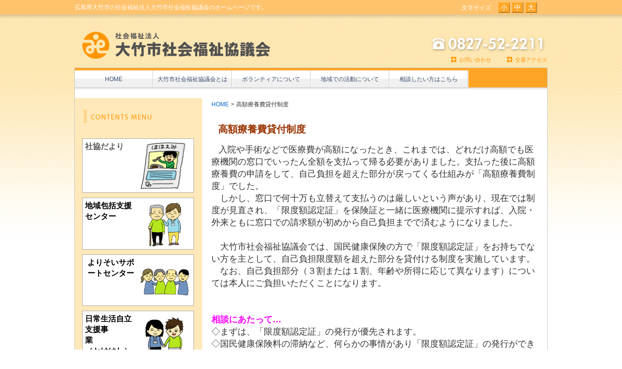

--- FILE ---
content_type: text/html
request_url: https://otake-shakyo.or.jp/kougakuryouyou.html
body_size: 21831
content:
<!DOCTYPE html PUBLIC "-//W3C//DTD XHTML 1.0 Transitional//EN" "http://www.w3.org/TR/xhtml1/DTD/xhtml1-transitional.dtd">
<html xmlns="http://www.w3.org/1999/xhtml" 
  xmlns:og="http://ogp.me/ns#"
  xmlns:fb="http://ogp.me/ns/fb#">
<head>

<meta http-equiv="Content-Type" content="text/html; charset=utf-8" />
<title>高額療養費貸付制度 | 広島県|大竹市社会福祉協議会</title>
<!--{meta-header}-->
<meta name="keywords" content="広島県,大竹市,社会福祉協議会,地域包括センター,サントピア大竹,地区社協,福祉用具,福祉有償運送,障害者相談支援" />
<meta name="description" content="広島県大竹市の社会福祉法人大竹市社会福祉協議会の公式ホームページです。" />
<meta property="og:title" content="高額療養費貸付制度">
<meta property="og:type" content="website">
<meta property="og:description" content="広島県大竹市の社会福祉法人大竹市社会福祉協議会の公式ホームページです。">
<meta property="og:url" content="https://www.otake-shakyo.or.jp/kougakuryouyou.html">
<meta property="og:site_name" content="広島県|大竹市社会福祉協議会">
<!--{/meta-header}-->








<script type="text/javascript" src="https://otake-shakyo.or.jp/static/js/tx.js"></script>
<link rel="stylesheet" href="https://otake-shakyo.or.jp/theme_user/00032/ootake-s01/css/layout2.css" type="text/css" />
<link rel="stylesheet" href="https://otake-shakyo.or.jp/theme_user/00032/ootake-s01/css/contents.css" type="text/css" />
<link rel="stylesheet" href="https://otake-shakyo.or.jp/theme_user/00032/ootake-s01/css/template.css" type="text/css" />
<link rel="stylesheet" href="https://otake-shakyo.or.jp/static/js/txg.css" type="text/css" />
<link rel="stylesheet" href="https://otake-shakyo.or.jp/static/js/colorbox/themes/default/colorbox.css" type="text/css" />
<link rel="stylesheet" href="https://otake-shakyo.or.jp/static/js/nivoslider/nivo-slider.css" type="text/css" />
<meta content="text/html; charset=utf-8" http-equiv="Content-Type" />

<script type="text/javascript">
function MM_preloadImages() { //v3.0
  var d=document; if(d.images){ if(!d.MM_p) d.MM_p=new Array();
    var i,j=d.MM_p.length,a=MM_preloadImages.arguments; for(i=0; i<a.length; i++)
    if (a[i].indexOf("#")!=0){ d.MM_p[j]=new Image; d.MM_p[j++].src=a[i];}}
}
function MM_swapImgRestore() { //v3.0
  var i,x,a=document.MM_sr; for(i=0;a&&i<a.length&&(x=a[i])&&x.oSrc;i++) x.src=x.oSrc;
}

function MM_findObj(n, d) { //v4.01
  var p,i,x;  if(!d) d=document; if((p=n.indexOf("?"))>0&&parent.frames.length) {
    d=parent.frames[n.substring(p+1)].document; n=n.substring(0,p);}
  if(!(x=d[n])&&d.all) x=d.all[n]; for (i=0;!x&&i<d.forms.length;i++) x=d.forms[i][n];
  for(i=0;!x&&d.layers&&i<d.layers.length;i++) x=MM_findObj(n,d.layers[i].document);
  if(!x && d.getElementById) x=d.getElementById(n); return x;
}

function MM_swapImage() { //v3.0
  var i,j=0,x,a=MM_swapImage.arguments; document.MM_sr=new Array; for(i=0;i<(a.length-2);i+=3)
   if ((x=MM_findObj(a[i]))!=null){document.MM_sr[j++]=x; if(!x.oSrc) x.oSrc=x.src; x.src=a[i+2];}
}
</script>
<script type="text/javascript" src="https://otake-shakyo.or.jp/theme_user/00032/ootake-s01/js/prototype.js"></script>
<script type="text/javascript" src="https://otake-shakyo.or.jp/theme_user/00032/ootake-s01/js/cookiemanager.js"></script>
<script type="text/javascript" src="https://otake-shakyo.or.jp/theme_user/00032/ootake-s01/js/stylechanger.js"></script>
<script type="text/javascript">
    var sc = null;
    startStyleChange = function (){
    sc = new StyleChange();
    }
    Event.observe(window, 'load', startStyleChange, false);
</script>

<link rel="stylesheet" href="https://otake-shakyo.or.jp/static/js/colorbox/themes/default/colorbox.css" type="text/css" />
<link rel="stylesheet" href="https://otake-shakyo.or.jp/static/js/nivoslider/nivo-slider.css" type="text/css" />
<link rel="stylesheet" href="https://otake-shakyo.or.jp/static/js/nivoslider/themes/default/default.css" type="text/css" />
<script type="text/javascript" src="http://ajax.googleapis.com/ajax/libs/jquery/1.7.2/jquery.min.js"></script>
<script>
jQuery.noConflict();
</script>
<script type="text/javascript" src="https://otake-shakyo.or.jp/static/js/colorbox/jquery.colorbox-min.js"></script>
<script type="text/javascript" src="https://otake-shakyo.or.jp/static/js/nivoslider/jquery.nivo.slider.js"></script>
<script type="text/javascript" src="https://otake-shakyo.or.jp/static/js/jquery.touchSwipe.js"></script>
<script type="text/javascript" src="https://otake-shakyo.or.jp/static/js/gdocsviewer/jquery.gdocsviewer.js"></script>
<script type="text/javascript" src="https://otake-shakyo.or.jp/static/js/txg.js"></script>

<script src="http://www.google.co.jp/jsapi" type="text/javascript"></script> 
<script type="text/javascript"> 
  function parseQueryFromUrl () {
    var queryParamName = "q";
    var search = window.location.search.substr(1);
    var parts = search.split('&');
    for (var i = 0; i < parts.length; i++) {
      var keyvaluepair = parts[i].split('=');
      if (decodeURIComponent(keyvaluepair[0]) == queryParamName) {
        return decodeURIComponent(keyvaluepair[1].replace(/\+/g, ' '));
      }
    }
    return '';
  }
  google.load('search', '1', {language : 'ja'});
  google.setOnLoadCallback(function() {
    var customSearchControl = new google.search.CustomSearchControl();

    customSearchControl.setResultSetSize(google.search.Search.FILTERED_CSE_RESULTSET);
    var options = new google.search.DrawOptions();
    options.enableSearchResultsOnly(); 
    var queryFromUrl = parseQueryFromUrl();
    if (queryFromUrl) {
      document.getElementById("box").value = queryFromUrl;
      customSearchControl.draw('main-contents', options);
      customSearchControl.execute(queryFromUrl);
    }
  }, true);
</script>
<link rel="stylesheet" href="http://www.google.com/cse/style/look/default.css" type="text/css" />


</head>
<body class="layout2">
<!-- page.html -->
<!-- TOP ============================ -->
<div id="top">
<a name="top"></a>
<div id="header-top-wrap">
<div id="header-top">
    <!-- ヘッダーコンテンツ ============================ -->	
	<div id="header-contents">
	<p>広島県大竹市の社会福祉法人大竹市社会福祉協議会のホームページです。</p>
	</div>
<!-- /ヘッダーコンテンツ ============================ -->
                	<div id="font-size">
    <div id="font-size-text">文字サイズ</div><!-- font-size-text -->
    <div id="font-size-btn">
  		<a onclick="sc.fontResize('140%'); return false;" href="javascript:void(0);"><div id="l">大</div></a>
		<a onclick="sc.fontResize('120%'); return false;" href="javascript:void(0);"><div id="m">中</div></a>
		<a onclick="sc.fontResize('100%'); return false;" href="javascript:void(0);"><div id="s">小</div></a>
    </div><!-- font-size-btn -->
    </div><!-- font-size -->

</div><!-- header-top -->
</div><!-- header-top-wrap -->

<div id="main-wrap">
    
<div id="header">
<div id="header-wrap1">
     <!-- サイトタイトル ============================ -->
	<h1 id="site-title"><a href="/" class="image"><img src="/asset/00032/logo/logo.png" alt="広島県|大竹市社会福祉協議会" /></a></h1>
	<!-- /サイトタイトル ============================ -->

<div id="header-img">
<img src="/asset/00032/header/header-tel-img.png" /><br />
</div><!-- header-img -->
</div><!-- header-wrap1 -->

     	<!-- ヘッダーメニュー ============================ -->
	<div id="header-menu">
		<div class="menu-item"><a href="/access.html" class="text"><span>交通アクセス</span></a></div>
		<div class="menu-item"><a href="/contact.html" class="text"><span>お問い合わせ</span></a></div>
		</div>
	<!-- /ヘッダーメニュー ============================ -->
           
</div><!-- header -->

<div id="main-comp">


	<div id="main-menu">
	    		<div class="menu-item"><a href="/" class="text"><span>HOME</span></a></div>
	    		<div class="menu-sepalator"></div>
		<div class="menu-item"><a href="/about.html" class="text"><span>大竹市社会福祉協議会とは</span></a></div>
	    		<div class="menu-sepalator"></div>
		<div class="menu-item"><a href="/volunteer.html" class="text"><span>ボランティアについて</span></a></div>
	    		<div class="menu-sepalator"></div>
		<div class="menu-item"><a href="/chiiki.html" class="text"><span>地域での活動について</span></a></div>
	    		<div class="menu-sepalator"></div>
		<div class="menu-item"><a href="/soudan.html" class="text"><span>相談したい方はこちら</span></a></div>
	        		<div class="menu-sepalator"></div>
		</div>
	<!-- /メインメニュー ============================= -->

	<!-- メインコンテンツ ======================== -->
<div id="main-side-wrap2">
<div id="main-side-comp2">
<div id="cont">

<!-- サイド -->
<div id="side">


  <!-- サブメニュー =========================== -->
	<div id="sub-menu">
				</div>
	<!-- /サブメニュー ========================= -->	
	<!-- サイドコンテンツ ======================== -->
	<div id="side-contents">
	<p><span class="side_text_banner_01-01"><span class="side_text_banner_image"><a href="/tayori.html" ><img border="0" width="100" height="100" src="/asset/00032/dezain/syakyodayori.png" alt="" /></a></span> <span class="side_text_banner_main"> <a href="/tayori.html" ><span style="color: rgb(0, 0, 0);"><span style="font-size: 16px;"><strong><span class="side_text_banner_title">社協だより</span></strong></span> <span style="font-size: 14px;"><span class="side_text_banner_text"><br />
</span></span></span></a> </span> </span></p>
<p><span class="side_text_banner_01-01"> <span class="side_text_banner_image"> <a href="/chiikihoukatsu.html" ><img border="0" width="100" height="95" src="/asset/00032/dezain/houkatu_1.png" alt="" /></a></span> <span class="side_text_banner_main"> <span style="font-size: 16px;"><span class="side_text_banner_title"><a href="/chiikihoukatsu.html" ><span style="color: rgb(0, 0, 0);">地域包括支援センター</span></a></span></span> </span> </span></p>
<p><span class="side_text_banner_01-01"> <span class="side_text_banner_image"><a href="/untitled.html" ><img border="0" width="100" src="/asset/00032/dezain/yorisoi2.png" height="94" align="absMiddle" alt="" /></a></span><span style="font-size: 16px;"><span class="side_text_banner_image"><b><a href="/untitled.html" ><span style="color: rgb(0, 0, 0);">よりそいサポートセンター</span></a></b></span></span></span></p>
<p><span class="side_text_banner_01-01"> <span class="side_text_banner_image"><a href="/kakehasi.html" ><img border="0" width="100" src="/asset/00032/dezain/kakehasi.png" height="106" alt="" /></a></span> <span class="side_text_banner_main"> <span style="font-size: 16px;"><span class="side_text_banner_title"><a href="/kakehasi.html" ><span style="color: rgb(0, 0, 0);">日常生活自立支援事業　　　　　　（かけはし）</span></a></span></span> </span> </span></p>
<p><span class="side_text_banner_01-01"> <span class="side_text_banner_image"> <a href="/untitled2.html" ><img border="0" width="100" height="97" src="/asset/00032/dezain/hikikomori.png" alt="" /></a></span> <span class="side_text_banner_main"> <span style="font-size: 16px;"><span class="side_text_banner_title"><a href="/untitled2.html" ><span style="color: rgb(0, 0, 0);">ひきこもりぼちぼちサロン</span></a></span></span> </span> </span></p>
<p><a href="" ><span class="side_text_banner_01-01"><span class="side_text_banner_image"><img border="0" width="100" height="79" src="/asset/00032/dezain/yuusyouunnsou_1.png" alt="" /></span><span style="color: rgb(0, 0, 0);"><span style="font-size: 16px;"><span class="side_text_banner_main"><span class="side_text_banner_title">福祉有償運送</span></span></span><span class="side_text_banner_main"> <span style="font-size: 14px;"><span class="side_text_banner_text">介護タクシーの　紹介</span></span></span></span><span class="side_text_banner_main"> </span></span></a></p>
<p><a href="/kosodate.html" ><span class="side_text_banner_01-01"><span class="side_text_banner_image"><img border="0" src="/asset/00032/dezain/kosodatesienn.png" width="100" height="101" alt="" /></span><span style="color: rgb(0, 0, 0);"><span style="font-size: 16px;"><span class="side_text_banner_main"><span class="side_text_banner_title">子育支援事業</span><span style="font-size: 14px;"><span class="side_text_banner_title">（ファミサポ、サロン等）</span></span></span></span><span class="side_text_banner_main"> <span style="font-size: 14px;"><span class="side_text_banner_text"><br />
</span></span></span></span><span class="side_text_banner_main"> </span></span></a></p>
<p style="text-align: left"><span class="side_text_banner_01-01"> <span class="side_text_banner_image"> <a href="/yuuryou.html" ><span class="side_text_banner_image" style="display: inline !important;"><img border="0" width="100" height="91" src="/asset/00032/dezain/yuuryousa-bisu.png" alt="" /></span></a><br />
</span> <span class="side_text_banner_main"> <span style="color: rgb(0, 0, 0);"><a href="/yuuryou.html" ><span style="font-size: 16px;"><strong><span class="side_text_banner_title">有料サービス</span></strong></span> </a><span style="font-size: 14px;"><span class="side_text_banner_text">ちょっとした困りごとのお手伝い</span></span></span> </span> </span></p>
<p><span class="side_text_banner_01-01"><span class="side_text_banner_image"><a href="/untitled4.html" ><img border="0" width="104" height="91" src="http://www.otake-shakyo.or.jp/asset/00032/dezain/ninntisyoutokazokunokai.png" alt="" /></a></span><span class="side_text_banner_main"><a href="/untitled4.html" ><span style="font-size: 16px;"><span class="side_text_banner_title">地域デビュー</span></span></a><span class="side_text_banner_text"><a href="/untitled4.html" >定年退職された方など、みなさんの地域活動デビューを応援します！</a></span></span></span></p>
<p><a href="/kujyokaiketsu.html" ><span class="side_text_banner_01-01"><span class="side_text_banner_image"><img border="0" width="100" height="97" src="/asset/00032/dezain/kujousyori.png" alt="" /></span><span style="color: rgb(0, 0, 0);"><span style="font-size: 16px;"><span class="side_text_banner_main"><span class="side_text_banner_title">苦情解決窓口のご案内</span></span></span></span><span class="side_text_banner_main"> </span></span></a></p>
	</div>
	<!-- /サイドコンテンツ ======================== -->	
 
	</div>
	<!-- /サイド -->
<div id="cont-right">

<!-- パンくずリスト ======================== -->
	<div id="crumb-list">
			<div class="crumb-item"><a href="/">HOME</a></div>
			<div class="crumb-sepalator"><span>&gt;</span></div>
		<div class="crumb-item"><span>高額療養費貸付制度</span></div>
		</div>
<!-- /パンくずリスト ======================== -->

	<!-- メインコンテンツ ======================== -->
	<div id="main-contents">
	<p>&nbsp;</p>
<div style="margin: 0mm 0mm 0pt"><span style="font-size: 11pt">&nbsp;&nbsp;</span><span style="color: #000000"><strong><span style="font-size: 20px"> </span><span style="color: #993300"><span style="font-size: 20px">高額療養費貸付制度</span></span></strong></span></div>
<div style="margin: 0mm 0mm 0pt 11pt; text-indent: -11pt">&nbsp;</div>
<div style="margin: 0mm 0mm 0pt 0.05pt"><span style="font-size: 11pt">　</span><span style="font-size: 18px">入院や手術などで医療費が高額になったとき、これまでは、どれだけ高額でも医療機関の窓口でいったん全額を支払って帰る必要がありました。支払った後に高額療養費の申請をして、自己負担を超えた部分が戻ってくる仕組みが「高額療養費制度」でした。</span></div>
<div style="margin: 0mm 0mm 0pt 0.1pt"><span style="font-size: 18px">　しかし、窓口で何十万も立替えて支払うのは厳しいという声があり、現在では制度が見直され、「限度額認定証」を保険証と一緒に医療機関に提示すれば、入院・外来ともに窓口での請求額が初めから自己負担までで済むようになりました。</span></div>
<div style="margin: 0mm 0mm 0pt 11pt; text-indent: -11pt"><span style="font-size: 18px">　</span></div>
<div style="margin: 0mm 0mm 0pt"><span style="font-size: 18px">　大竹市社会福祉協議会では、国民健康保険の方で「限度額認定証」をお持ちでない方を主として、自己負担限度額を超えた部分を貸付ける制度を実施しています。</span></div>
<div style="margin: 0mm 0mm 0pt"><span style="font-size: 18px">　なお、自己負担部分（３割または１割、年齢や所得に応じて異なります）については本人にご負担いただくことになります。</span></div>
<div style="margin: 0mm 0mm 0pt 10.5pt"><span style="font-size: 18px">&nbsp;</span></div>
<div style="margin: 0mm 0mm 0pt 10.5pt"><span style="font-size: 18px">&nbsp;</span></div>
<div style="margin: 0mm 0mm 0pt"><span style="font-size: 18px"><strong><span style="color: #ff00ff">相談にあたって&hellip;</span></strong></span></div>
<div style="margin: 0mm 0mm 0pt 0.05pt"><span style="font-size: 18px">◇まずは、「限度額認定証」の発行が優先されます。</span></div>
<div style="margin: 0mm 0mm 0pt 0.1pt"><span style="font-size: 18px">◇国民健康保険料の滞納など、何らかの事情があり「限度額認定証」の発行ができない方は、その旨をお伝えください。</span></div>
<div style="margin: 0mm 0mm 0pt 0.1pt"><span style="font-size: 18px">◇医療機関の請求書など金額が確認できるもの、国民健康保険証、印鑑（認印）を持参してください。</span></div>
<div style="margin: 0mm 0mm 0pt 0.1pt; text-indent: -0.2pt"><span style="font-size: 18px">◇本人（実際に医療機関にかかった療養者）以外の方が相談される場合、本人との続柄がわかるもの（保険証、免許証など本人確認書類）を持参してください。</span></div>
<div style="margin: 0mm 0mm 0pt 0.1pt; text-indent: -0.2pt"><span style="font-size: 18px">◇自己負担限度額（市県民税課税区分）、国民健康保険料納付状況等の確認のため、来所された方が世帯主でない場合は、世帯主の氏名・生年月日等をお聞きします。なお、家族の方が療養された場合であっても、申請は世帯主の名義となります。</span></div>
<p>&nbsp;</p>
<table class="default-temp_inquiry-table-tel" cellspacing="0" cellpadding="0" border="0">
    <tbody>
        <tr>
            <th bgcolor="#ffcc66"><strong><span style="font-size: 20px">詳しくはこちらまで</span></strong></th>
        </tr>
        <tr>
            <td id="tel">0827‐35‐5300</td>
        </tr>
        <tr>
            <td id="time">受付時間　[平日]８：３0～1７：１５ （祝日除く）</td>
        </tr>
    </tbody>
</table>
<p>&nbsp;</p>
	</div>
    <!-- /メインコンテンツ ======================== -->
	</div>
</div><!-- cont -->
</div><!-- main-side-comp -->
</div><!-- main-side-wrap -->
</div><!-- main-conp -->


    	<!-- フッターメニュー ==================== -->
	<div id="footer-menu">
		<div class="menu-item"><a href="/sitemap.html" class="text"><span>サイトマップ</span></a></div>
		<div class="menu-item"><a href="/chiku_syakyo.html" class="text"><span>地区社協紹介</span></a></div>
		<div class="menu-item"><a href="/kujyokaiketsu.html" class="text"><span>苦情解決窓口</span></a></div>
		</div>
	<!-- /フッターメニュー ==================== -->
</div><!-- main-wrap -->

  <div id="footer-wrap">

<!-- フッターコンテンツ =============================== -->
	<div id="footer-contents">
	<p>大竹市社会福祉協議会<br />
〒739-0603　広島県大竹市西栄2丁目4番1号　TEL：（0827）52-2211　FAX：（0827）53-8122&nbsp;</p>
<p>&nbsp;&nbsp;&nbsp;&nbsp;&nbsp;&nbsp;&nbsp;&nbsp;&nbsp;&nbsp;&nbsp;&nbsp;&nbsp;&nbsp;&nbsp;&nbsp;&nbsp;&nbsp;&nbsp;&nbsp;&nbsp;&nbsp;&nbsp;&nbsp;&nbsp;&nbsp;&nbsp;&nbsp;&nbsp;&nbsp;&nbsp;&nbsp;&nbsp;&nbsp;&nbsp;&nbsp;&nbsp;&nbsp;&nbsp;&nbsp;&nbsp;&nbsp;&nbsp;&nbsp;&nbsp;&nbsp;&nbsp;&nbsp;&nbsp;&nbsp;&nbsp;&nbsp;&nbsp;&nbsp;&nbsp;&nbsp;&nbsp;&nbsp;&nbsp;&nbsp;&nbsp;&nbsp;&nbsp; E-mail:&nbsp;&nbsp;<a href="mailto:info@otake-shakyo.or.jp"><span style="color: #ffffff">info@otake-shakyo.or.jp</span></a></p>
<p style="font-size: 11px">Copyright (c) 大竹市社会福祉協議会. All Rights Reserved.</p>
	</div>
	<!-- /フッターコンテンツ =============================== -->
	</div><!-- footer-wrap -->

<!--{log-footer}-->
<script type="text/javascript" src="/static/js/track.js"></script>
<script type="text/javascript"><!--
track('/track');
//--></script>
<noscript>
<img src="/track?url=%2Fkougakuryouyou.html&amp;ua=Mozilla%2F5.0%20%28Macintosh%3B%20Intel%20Mac%20OS%20X%2010_15_7%29%20AppleWebKit%2F537.36%20%28KHTML%2C%20like%20Gecko%29%20Chrome%2F131.0.0.0%20Safari%2F537.36%3B%20ClaudeBot%2F1.0%3B%20%2Bclaudebot%40anthropic.com%29&amp;js=0" alt="アクセス解析" />
</noscript>

<!--{/log-footer}--></div>
<!-- /TOP ============================ -->
<div id="fb-root"></div>
</body>
</html>

--- FILE ---
content_type: text/css
request_url: https://otake-shakyo.or.jp/theme_user/00032/ootake-s01/css/layout2.css
body_size: 5107
content:
@charset "utf-8";

/* =========================== */
/*                             */
/* 通常ページ                         */
/* ２カラム、サブメニュー・サイドコンテンツ   */
/*                             */
/* =========================== */

/* =========================== */
/* 共通                             */
/* =========================== */


/* イメージリンクにボーダーを適応しない */
A IMG {
	border: none;
	}

P {
	margin: 0px 0px 5px;
	padding: 0px;
}

#main-side-comp2{
	background-image: url(../img/main-side-comp2.jpg);
	background-repeat: no-repeat;
	background-position: left top;
}	

/* =========================== */
/* サイド                   */
/* =========================== */
#side {
	float: left;
	width: 230px;
	margin: 0px;
	padding-top: 28px;
	padding-right: 0px;
	padding-bottom: 0px;
	padding-left: 0px;
}
/* =========================== */
/* サブメニュー                   */
/* =========================== */
#sub-menu {
	width: 230px;
	margin-top: 0px;
	margin-right: 0px;
	margin-bottom: 20px;
	margin-left: 0px;
	background-image: url(../img/sub-menu-top.png);
	background-repeat: no-repeat;
	background-position: center top;
	padding-top: 39px;
	}
#sub-menu DIV.menu-item {
	height: 40px;
	width: 230px;
	margin-top: 0px;
	margin-right: auto;
	margin-bottom: 0px;
	margin-left: auto;
	}
#sub-menu DIV.menu-sepalator {
	height:3px;
	overflow:hidden;
	width: 230px;
	}
#sub-menu  A.text:link,
#sub-menu  A.text:visited {
	font-size: 12px;
	color: #704a5c;
	text-decoration: none;
	display: block;
	margin: 0px;
	height: 27px;
	width: 197px;
	background-image: url(../img/sub-menu-btn.jpg);
	background-repeat: no-repeat;
	background-position: left top;
	padding-top: 13px;
	padding-left: 33px;
	}
#sub-menu A SPAN {
	}
#sub-menu A.active:link,
#sub-menu A.active:visited,
#sub-menu A.active:active,
#sub-menu A.active:hover {
	height: 27px;
	width: 197px;
	background-image: url(../img/sub-menu-btn-r.jpg);
	background-repeat: no-repeat;
	background-position: left top;
	padding-top: 13px;
	padding-left: 33px;
	text-decoration: none;
	color: #FFF;
	}
#sub-menu A.text:active,
#sub-menu A.text:hover {
	height: 27px;
	width: 197px;
	padding-top: 13px;
	padding-left: 33px;
	background-image: url(../img/sub-menu-btn-r.jpg);
	background-repeat: no-repeat;
	background-position: left top;
	text-decoration: none;
	color: #FFF;
	}

/* =========================== */
/* サイドコンテンツ            */
/* =========================== */
#side-contents {
	width:230px;
	padding: 0px;
	margin: 0px;
	}
/* =========================== */
/* コンテンツ右内包ボック      */
/* =========================== */
#cont-right {
	float: right;
	width: 670px;
}
/* =========================== */
/* パンくずリスト                  */
/* =========================== */	
#crumb-list {
	width: 670px;
	height: 24px;
	margin: 0px;
	padding-top: 9px;
	padding-right: 0px;
	padding-bottom: 0px;
	padding-left: 0px;
	}
#crumb-list:after {
	content: ".";
	display: block;
	height: 0;
	clear: both;
	visibility: hidden;
}
#crumb-list DIV.crumb-item {
	float:left;
	height: 24px;
	}
#crumb-list DIV.crumb-sepalator {
	float:left;
	height: 24px;
	}
#crumb-list DIV.crumb-sepalator SPAN {
	margin: auto 4px auto 4px;
	}
#crumb-list DIV.crumb-item a{

}
	
/* =========================== */
/* メインコンテンツ領域        */
/* =========================== */
#main-contents {
	width: 670px;
	padding-bottom: 15px;
	}

/* =========================== */
/* お知らせ一覧パーツ（トップニュース上）  */
/* =========================== */
/* リスト全体 */
#main-contents #topic-headline-section{
	width: 670px;
	padding-top: 0px;
	padding-right: 0px;
	padding-bottom: 10px;
	padding-left: 0px;
	margin: 0px;
}
#main-contents  #topic-headline-section DL {
	width: 670px;
	margin: 0px;
	padding-top: 10px;
	padding-right: 0px;
	padding-bottom: 0px;
	padding-left: 0px;
	}
/* 記事タイトル（リンク先がないとき） */
#main-contents  #topic-headline-section DT{
	margin: 0px;
	background-image: url(../img/main-topic-guide.jpg);
	background-repeat: no-repeat;
	background-position: left 39px;
	color: #777777;
	padding-top: 10px;
	}
/* 公開日 */
#main-contents  #topic-headline-section DT .date {
	color: #777777;
	margin-right: 12px;
	}
/* 記事タイトル（リンク先があるとき） */
#main-contents  #topic-headline-section DT A {
	color: #0066cc;
	font-weight: normal;
	}
/* 記事タイトル（リンク先がないとき） */
#main-contents  #topic-headline-section DD{
	border-bottom-width: 1px;
	border-bottom-style: dotted;
	border-bottom-color: #a0a0a0;
	padding-top: 5px;
	padding-right: 0px;
	padding-bottom: 10px;
	padding-left: 0px;
	margin-top: 0px;
	margin-right: 0px;
	margin-bottom: 2px;
	margin-left: 0px;
	color: #777777;

	}


--- FILE ---
content_type: text/css
request_url: https://otake-shakyo.or.jp/theme_user/00032/ootake-s01/css/contents.css
body_size: 21565
content:
@charset "utf-8";
a:link {
	color: #0066cc;
	text-decoration: none;
}
a:visited {
	color: #0066cc;
	text-decoration: none;
}
a:hover {
	color: #0066cc;
	text-decoration: none;
}

	
BODY {
	font-family: "ヒラギノ角ゴ Pro W3", "Hiragino Kaku Gothic Pro", "メイリオ", Meiryo, Osaka, "ＭＳ Ｐゴシック", "MS PGothic", sans-serif;
	line-height: 1.4;
	margin: 0px;
	padding: 0px;
	font-size: 12px;
	color: #333333;
	width: 100%;
	}

DIV#top {
	width: 100%;
	margin: 0px;
	padding: 0px;
	}

/* =========================== */
/* コンテンツ内容全体ボックス  */
/* =========================== */


#cont {
	width:936px;
	margin-top: 0px;
	margin-right: auto;
	margin-bottom: 0px;
	margin-left: auto;
	border-top-width: 1px;
	border-top-style: solid;
	border-top-color: #cccccc;
	background-image: url(../img/cont-top-wrap.png);
	background-repeat: repeat-x;
	background-position: center top;
	padding-top: 17px;
	padding-right: 21px;
	padding-bottom: 0px;
	padding-left: 15px;

	}
#cont:after {
  content: ".";
  display: block;
  height: 0;
  clear: both;
  visibility: hidden;
}

/* =========================== */
/* ヘッダー                   */
/* =========================== */
#header-top-wrap{
	width: 100%;
	background-color: #ffc36e;
}

#header-top{
	width: 951px;
	color: #FFF;
	margin-top: 0px;
	margin-right: auto;
	margin-bottom: 0px;
	margin-left: auto;
	padding-right: 21px;
	padding-left: 0px;
	padding-top: 4px;
	padding-bottom: 2px;
}
#header-top:after {
	content: ".";
	display: block;
	height: 0;
	clear: both;
	visibility: hidden;
}
#main-wrap{
	width: 100%;
	background-image: url(../img/header-top.jpg);
	background-repeat: repeat-x;
	background-position: center top;
	clear: both;
}
#header {
	width: 972px;
	margin-right: auto;
	margin-left: auto;
	margin-top: 0px;
	margin-bottom: 0px;
	padding: 0px;
	height: 109px;
}
#header:after {
	content: ".";
	display: block;
	height: 0;
	clear: both;
	visibility: hidden;
}


/* サイトタイトル */
#site-title {
	width: 460px;
	height: 45px;
	padding: 0px;
	float: left;
	background-repeat: no-repeat;
	background-position: left top;
	margin-top: 35px;
	margin-right: 0px;
	margin-bottom: 0px;
	margin-left: 0px;
	}
/* ヘッターコンテンツ領域 */	
#header-contents {
	width: 790px;
	color: #FFF;
	font-size: 12px;
	margin: 0px;
	padding-right: 0px;
	padding-left: 0px;
	float: left;
	padding-top: 3px;
	background-color: #ffc36e !important;
	}
#header-wrap1{
	width: 957px;
	padding-left: 15px;
}
#header-img{
	float: right;
	height: 39px;
	width: 260px;
	text-align: right;
	padding-top: 45px;
}
#header-menu {
	width: 972px;
	float: right;
	height: 25px;
	padding: 0px;
	margin: 0px;
	}
	#header-menu:after {
	content: ".";
	display: block;
	clear: both;
	visibility: hidden;
}
#header-menu DIV.menu-sepalator {
	float:right;
	width: 11px;
	height: 35px;
}

	#header-menu  A.text:link,
#header-menu  A.text:visited {
	color: #ff9a0b;
	text-decoration: none;
	font-size: 11px;

	}
#header-menu A.text:hover{


}
#header-menu DIV.menu-item {
	float: right;
	text-align: center;
	padding-top: 2px;
	padding-right: 0px;
	padding-bottom: 0px;
	padding-left: 17px;
	background-image: url(../img/header-menu-guide.png);
	background-repeat: no-repeat;
	background-position: left center;
	margin-top: 0px;
	margin-right: 0px;
	margin-bottom: 0px;
	margin-left: 32px;
	}
#main-comp{
	width:972px;
	margin-top: 0px;
	margin-right: auto;
	margin-bottom: 15px;
	margin-left: auto;
	border: 1px solid #c8c8c8;
	background-color: #FFF;
	padding: 0px;
}

/* =========================== */
/* メインメニュー                  */
/* =========================== */	

#main-menu {
	width: 972px;
	text-align: center;
	margin-top: 0px;
	margin-right: auto;
	margin-bottom: 0px;
	margin-left: auto;
	clear: both;
	height: 35px;
	background-color: #ffa525;
	padding-top: 5px;
	padding-right: 0px;
	padding-bottom: 0px;
	padding-left: 0px;

	}


#main-menu:after {
  content: ".";
  display: block;
  height: 0;
  clear: both;
  visibility: hidden;
}	
#main-menu DIV.menu-item {
	float:left;
	height: 35px;
	width: 160px;
	margin: 0px;
	text-align: center;
	}
	
#main-menu DIV.menu-sepalator {
	padding:0px;
	float:left;
	width: 0px;
	height: 35px;
	margin: 0px;
	background-repeat: no-repeat;
	background-position: left top;
	border-right-width: 1px;
	border-left-width: 1px;
	border-right-style: solid;
	border-left-style: solid;
	border-right-color: #FFF;
	border-left-color: #cccccc;
	}
	
#main-menu  A.text:link,
#main-menu  A.text:visited {
	font-size: 12px;
	color: #354a6d;
	text-decoration: none;
	display: block;
	height: 25px;
	text-align: center;
	width: 160px;
	background-image: url(../img/main-menu-btn.jpg);
	background-repeat: no-repeat;
	background-position: left top;
	padding-top: 10px;

	}

#main-menu A.text:active,
#main-menu A.text:hover {
	width: 160px;
	height: 25px;
	background-repeat: no-repeat;
	background-position: left top;

	background-image: url(../img/main-menu-btn-r.jpg);
	color: #FFF;
	}

#main-menu A.active:link,
#main-menu A.active:visited,
#main-menu A.active:active,
#main-menu A.active:hover {
	height: 25px;
	width: 160px;
	background-repeat: no-repeat;
	background-position: left top;

	background-image: url(../img/main-menu-btn-r.jpg);
	color: #FFF;
	}
/*
#main-menu A:hover {
	height: 25px;
	width: 160px;
	background-repeat: no-repeat;
	background-position: left top;

	background-image: url(../img/main-menu-btn-r.jpg);
	color: #FFF;
}
*/

#main-side-wrap{
	background-image: url(../img/main-side-wrap2.jpg);
	background-repeat: repeat-y;
	background-position: left top;
}
#main-side-wrap2{
	background-image: url(../img/main-side-wrap2.jpg);
	background-repeat: repeat-y;
	background-position: left top;
}

/* =========================== */
/* フッター                     */
/* =========================== */

/* フッターメニュー */
/* フッターメニュー */
DIV#footer-menu {
	width: 972px;
	margin-top: 0px;
	margin-right: auto;
	margin-bottom: 0px;
	margin-left: auto;
	padding-top: 4px;
	padding-right: 0px;
	padding-bottom: 15px;
	padding-left: 0px;
	}
#footer-menu:after {
  content: ".";
  display: block;
  height: 0;
  clear: both;
  visibility: hidden;
}
#footer-menu DIV.menu-item {
	float: left;
	text-align: center;
	display: inline;
	padding-right: 30px;
	padding-bottom: 0px;
	padding-left: 17px;
	padding-top: 0px;
	background-image: url(../img/footer-menu-guide.png);
	background-repeat: no-repeat;
	background-position: left center;
	margin-top: 0px;
	margin-right: 0px;
	margin-bottom: 0px;
	margin-left: 5px;
	}
#footer-menu DIV.menu-sepalator {
	float:left;
	width: 1px;
	height: 11px;
	background-color: #4f4f4f;
	margin-top: 2px;
	}
#footer-menu A:link,
#footer-menu A:active,
#footer-menu A:visited {
	color: #6c6c6c;
	text-decoration: none;
	font-size: 11px;
	display: inline;
	}
#footer-menu A.text:hover{

}


#footer-wrap{
	width: 100%;
	background-color: #ffc36e;
	clear: both;
}
/* フッターコンテンツ領域 */
#footer-contents {
	width: 962px;
	color: #FFF;
	margin-top: 0px;
	margin-right: auto;
	margin-bottom: 0px;
	margin-left: auto;
	text-align: left;
	padding-top: 22px;
	padding-right: 5px;
	padding-left: 5px;
	padding-bottom: 22px;
	background-repeat: repeat;
	background-position: left top;
	background-color: #ffc36e !important;
	}


/* =========================== */
/* ページコンテンツのタイトル         */
/* =========================== */	
#main-contents h3 {
	background-image: url(../img/h3.jpg);
	background-repeat: no-repeat;
	width: 646px;
	font-size: 14px;
	color: #FFF;
	padding-right: 0px;
	padding-bottom: 0px;
	padding-top: 11px;
	padding-left: 24px;
	background-position: left top;
	height: 29px;
	font-weight: bold;
	margin-top: 0px;
	margin-right: 0px;
	margin-bottom: 10px;
	margin-left: 0px;
	font-family: "ヒラギノ角ゴ Pro W3", "Hiragino Kaku Gothic Pro", "メイリオ", Meiryo, Osaka, "ＭＳ Ｐゴシック", "MS PGothic", sans-serif;
	}
/* =========================== */
/* ページコンテンツの見出し１         */
/* =========================== */	
#main-contents h4 {
	background-image: url(../img/h4.jpg);
	background-repeat: no-repeat;
	height: 24px;
	width: 653px;
	font-size: 12px;
	color: #6e6e6e;
	margin-top: 0px;
	margin-right: 0px;
	margin-bottom: 10px;
	margin-left: 0px;
	padding-right: 0px;
	padding-bottom: 0px;
	font-weight: bold;
	background-position: left top;
	padding-top: 10px;
	padding-left: 17px;
	font-family: "ヒラギノ角ゴ Pro W3", "Hiragino Kaku Gothic Pro", "メイリオ", Meiryo, Osaka, "ＭＳ Ｐゴシック", "MS PGothic", sans-serif;
	}
/* =========================== */
/* ページコンテンツの見出し2   */
/* =========================== */	
#main-contents h5 {
	height: 21px;
	width: 653px;
	font-size: 12px;
	color: #333333;
	padding-top: 3px;
	padding-left: 17px;
	background-image: url(../img/h5.jpg);
	background-repeat: no-repeat;
	margin-top: 0px;
	margin-right: 0px;
	margin-bottom: 10px;
	margin-left: 0px;
	background-position: left bottom;
	font-weight: bold;
	}
/* =========================== */
/* ページコンテンツの見出し3   */
/* =========================== */	
#main-contents h6 {
	background-image: url(../img/h6.jpg);
	background-repeat: no-repeat;
	width: 657px;
	font-size: 12px;
	font-weight: bold;
	background-position: left center;
	height: 22px;
	color: #333333;
	margin-top: 0px;
	margin-right: 0px;
	margin-bottom: 10px;
	margin-left: 0px;
	padding-top: 3px;
	padding-right: 0px;
	padding-bottom: 0px;
	padding-left: 13px;
	}
/* =========================== */
/* サイトマップ                     */
/* =========================== */	
#main-contents #sitemap-section h4{
	background-image: url(../img/h4.jpg);
	background-repeat: no-repeat;
	height: 24px;
	width: 653px;
	font-size: 12px;
	color: #FFF;
	margin-top: 0px;
	margin-right: 0px;
	margin-bottom: 10px;
	margin-left: 0px;
	padding-right: 0px;
	padding-bottom: 0px;
	font-weight: bold;
	background-position: left top;
	padding-top: 10px;
	padding-left: 17px;
	font-family: "ヒラギノ角ゴ Pro W3", "Hiragino Kaku Gothic Pro", "メイリオ", Meiryo, Osaka, "ＭＳ Ｐゴシック", "MS PGothic", sans-serif;
	}
#main-contents #sitemap-section h4 a{
		color: #FFF;
}
/* =========================== */
/* QRコード                        */
/* =========================== */	
IMG.qrcode {
	border:1px solid #cccccc;
	}
	
/* =========================== */
/* Googleマップ                     */
/* =========================== */	
IFRAME.googlemap {
	}
	

/* =========================== */
/* お問い合わせフォーム             */
/* =========================== */	
#mailform-section {
	margin: 0px 10px 0px 0px;
	}
#mailform-section DIV.form-layout {
	margin: 0px;
	width: 668px;
	}

/* 入力項目のセット */
#mailform-section DIV.form-layout DIV.form-items {
	border: 1px solid #cccccc;
	width: 668px;
	overflow:hidden;
	background-color: #efefef;
}
/* 入力項目 */
#mailform-section DIV.form-layout DIV.form-items DIV.form-item {
	clear:both;
}
/* 項目名セル */
#mailform-section DIV.form-layout DIV.form-items DIV.form-item DIV.label {
	float: left;
	width: 130px;
	text-align: left;
	padding: 11px 8px 0px 8px;
	vertical-align: top;
	font-size: 10pt;
	border-top: 1px #ffffff solid;
	}
/* 入力欄セル */
#mailform-section DIV.form-layout DIV.form-items DIV.form-item DIV.field {
	float: left;
	width: 506px;
/*	width: 370px;*/
	text-align: left;
	padding: 8px 8px 0px 8px;
	vertical-align: top;
	background-color: #ffffff;
	}
/* 入力欄（テキストボックス） */
#mailform-section INPUT.input-text {
	width: 230px;
}
/* 入力欄（テキストエリア） */
#mailform-section TEXTAREA.input-textarea {
	width: 490px;
}
#mailform-section TEXTAREA.field-textarea {
	width: 490px;
}
/* 入力欄（ラジオボタン） */
#mailform-section INPUT.input-radio {
}
/* 入力欄（チェックボックス） */
#mailform-section INPUT.input-checkbox {
}
/* 入力欄（選択リスト） */
#mailform-section INPUT.input-select {
}
/* 説明 */
#mailform-section DIV.form-layout DIV.form-items DIV.form-item DIV.field P.description {
	margin: 3px 0px 0px 0px ;
	font-size: 9pt;
	}
/* 項目名 */
#mailform-section LABEL {
	}
/* ※（必須） */
#mailform-section .required {
	color:red;
	font-weight: normal;
	}
/* エラーの時の背景色 */
#mailform-section .error {
	background-color: #ffccff;
	}
/* エラーの時のメッセージ */
#mailform-section .error-message {
	color: #ff0000;
	}
/* 完了メッセージ */
#mailform-section .completion-message {
	border: 1px solid #cccccc;
	padding: 30px;
	}
/* 送信ボタン */
#mailform-section DIV.submitee {
	clear:both;
	text-align: center;
}
#mailform-section DIV.submitee BUTTON
{
   cursor: pointer;
   width: 109px;
   height: 32px;
   background-image:url(/theme/form_submit.jpg);
   border-width:0px;
}
/* 「送 信」テキスト */
#mailform-section DIV.submitee BUTTON SPAN
{
   display: none;
}


/* =========================== */
/* お知らせ一覧パーツ（サイドコンテンツ内）  */
/* =========================== */
/* リスト全体 */
#side-contents #topic-headline-section DL {
	font-size: 10pt;
	color: #223344;
	width: 180px;
	padding-right: 10px;
	padding-left: 10px;
	text-align: left;
	}
/* 記事タイトル（リンク先がないとき） */
#side-contents #topic-headline-section DT{
	width: 180px;
	padding-right: 0px;
	padding-left: 0px;
	font-weight: bold;
	}
/* 公開日 */
#side-contents #topic-headline-section DT .date {
	font-weight: bold;
	width: 180px;
	display: block;
	}
/* 記事タイトル（リンク先があるとき） */
#side-contents #topic-headline-section DT A {
	color: #006ecb;
	}
/* 記事概要 */
#side-contents #topic-headline-section DD {
	margin-bottom: 10px;
	padding: 0px;
	width: 180px;
	margin-right: 0px;
	margin-left: 0px;
	}


	
	
/* =========================== */
/* お知らせ一覧ページ                 */
/* =========================== */

#topic-list-section {
	width: 670px;
	padding-bottom: 5px;
	margin: 0px;

	}
/* 記事タイトル */	
#topic-list-section DT {
	width: 670px;
	font-weight: bold;
	margin-bottom: 5px;
	font-size: 12px;
	}
/* 公開日*/
#topic-list-section DT .date {
	font-weight: bold;
	width: 100px;
	padding-right: 20px;
	font-size: 12px;
	color: #777777;
	}
/* 記事タイトル（リンク先があるとき） */
#topic-list-section DT A {
	color: #0066cc;
	font-size: 12px;
	}
/* 本文（記事コンテンツ/なければ記事概要） */
#topic-list-section DD {
	margin-bottom: 10px;
	width: 670px;
	margin-top: 0px;
	margin-right: 0px;
	border-bottom-width: 1px;
	border-bottom-style: dotted;
	border-bottom-color: #a0a0a0;
	padding-top: 0px;
	padding-right: 0px;
	padding-bottom: 5px;
	padding-left: 0px;
	font-size: 12px;
	margin-left: 0px;
	color: #777777;
	}
/* お知らせ本文中の画像 */
#topic-list-section DD IMG {
	margin: 5px;
	}
/* 記事区切り */	
#topic-list-section DD DIV.topic-sepalator {
	clear:both;
	height:0px;
	width: 100px;
}

/* =========================== */
/* テンプレート挿入時の表             */
/* =========================== */
TABLE.table_a {
		border-collapse: collapse;
		border: 1px #809FFF solid;
	}
TH.table_a_th {
		color: #FFFFFF;
		background-color: #0862B0;
		border: 1px #809FFF solid;
	}
TH.table_a_th2 {
		color: #008EBC;
		background-color: #D5DFFF;
		border: 1px #809FFF solid;
	}
TD.table_a_td {
		color: #223344;
		background-color: #F0F8FF;
		border: 1px #809FFF solid;
	}
/* =========================== */
/* バナー                    　*/
/* =========================== */
.side-banar-box {
	background-color: #e0e0e0;
	width: 200px;
	padding-top: 10px;
	padding-right: 10px;
	padding-bottom: 10px;
	padding-left: 10px;
}
/* ========================================== */
/* 編集画面で表組み内の文字だけ大きくなる対応 */
/* ========================================== */
table {
	font-size:inherit; /* not IE */
	font:100%; /* IE */
}
/* =========================== */
/* Twitter通常表示用記述　H3&H4  */
/* =========================== */
#main-contents .twtr-widget h3 {
	background-image: none;
	font-size: medium;
	margin: 0px;
	padding: 0px;
	font-weight: normal;
	height: auto;
	width: auto;
	}
#main-contents .twtr-widget h4 {
	font-size: medium;
	font-weight: normal;
	background-image: none;
	margin: 0px;
	padding: 0px;
	height: auto;
	width: auto;
	}
/* =========================== */
/* フォントサイズ変更　　     */
/* =========================== */
#change-box {
	padding: 0px 0px 0px 320px;
	margin-top: 0px;
	width: 301px;
}
#change-box:after {
  content: ".";
  display: block;
  height: 0;
  clear: both;
  visibility: hidden;
}


/* =========================== */
/* フォントサイズ変更　　     */
/* =========================== */
#font-size {
	height: 22px;
	width: 155px;
	list-style-type: none;
	display: block;
	padding: 0px;
	margin: 0px;
	float: right;
}
#font-size-text{
	float: left;
	height: 18px;
	width: 65px;
	font-size: 12px;
	color: #FFF;
	padding-top: 4px;
	padding-right: 0px;
}
#font-size-btn{
	float: right;
	height: 22px;
	width: 90px;
}
#font-size:after {
  content: ".";
  display: block;
  height: 0;
  clear: both;
  visibility: hidden;
}
#font-size #s {
	float: right;
	height: 19px;
	width: 22px;
	font-size: 14px;
	color: #FFF;
	text-decoration: none;
	background-repeat: no-repeat;
	background-position: left top;
	text-align: center;
	margin-top: 0px;
	margin-right: 4px;
	margin-bottom: 0px;
	margin-left: 0px;
	background-color: #ffa627;
	border-top-width: 1px;
	border-right-width: 1px;
	border-bottom-width: 1px;
	border-left-width: 1px;
	border-top-style: solid;
	border-right-style: solid;
	border-bottom-style: solid;
	border-left-style: solid;
	border-top-color: #ffcc82;
	border-right-color: #a86d1a;
	border-bottom-color: #6d4610;
	border-left-color: #ffb955;
	padding-top: 1px;
	padding-right: 0px;
	padding-bottom: 0px;
	padding-left: 0px;
}
#font-size #s A{
	text-decoration: none;
	display: block;
}
#font-size #m {
	float: right;
	height: 19px;
	width: 22px;
	font-size: 14px;
	color: #FFF;
	text-decoration: none;
	background-repeat: no-repeat;
	background-position: left top;
	text-align: center;
	margin-top: 0px;
	margin-right: 4px;
	margin-bottom: 0px;
	margin-left: 0px;
	background-color: #ffa627;
	border-top-width: 1px;
	border-right-width: 1px;
	border-bottom-width: 1px;
	border-left-width: 1px;
	border-top-style: solid;
	border-right-style: solid;
	border-bottom-style: solid;
	border-left-style: solid;
	border-top-color: #ffcc82;
	border-right-color: #a86d1a;
	border-bottom-color: #6d4610;
	border-left-color: #ffb955;
	padding-top: 1px;
	padding-right: 0px;
	padding-bottom: 0px;
	padding-left: 0px;
}
#font-size #m A{
	text-decoration: none;
	display: block;
}

#font-size #l {
	float: right;
	height: 19px;
	width: 22px;
	font-size: 14px;
	color: #FFF;
	text-decoration: none;
	background-repeat: no-repeat;
	background-position: left top;
	text-align: center;
	margin-top: 0px;
	margin-right: 0px;
	margin-bottom: 0px;
	margin-left: 0px;
	background-color: #ffa627;
	border-top-width: 1px;
	border-right-width: 1px;
	border-bottom-width: 1px;
	border-left-width: 1px;
	border-top-style: solid;
	border-right-style: solid;
	border-bottom-style: solid;
	border-left-style: solid;
	border-top-color: #ffcc82;
	border-right-color: #a86d1a;
	border-bottom-color: #6d4610;
	border-left-color: #ffb955;
	padding-top: 1px;
	padding-right: 0px;
	padding-bottom: 0px;
	padding-left: 0px;
}
#font-size #l A{
	text-decoration: none;
	display: block;
}

/* =========================== */
/* ページトップへ            　*/
/* =========================== */
#page-top {
	height: 29px;
	width: 942px;
	padding-top: 7px;
	padding-bottom: 0px;
	margin-top: 0px;
	margin-right: auto;
	margin-bottom: 0px;
	margin-left: auto;
	padding-right: 30px;
}
#page-top:after {
  content: ".";
  display: block;
  height: 0;
  clear: both;
  visibility: hidden;
}
#page-top #p-top-item{
	height: 23px;
	width: 120px;
	background-image: url(../img/page-top-guide.png);
	background-repeat: no-repeat;
	background-position: left center;
	display: block;
	float: right;
	padding-right: 0px;
	padding-bottom: 0px;
	color: #FFF;
	margin-top: 0px;
	margin-right: 0px;
	margin-bottom: 0px;
	margin-left: 12px;
}
#page-top #p-top-item a{
	display: block;
	padding-left: 15px;
	padding-top: 3px;
	text-decoration: none;
	color: #FFF;

}


--- FILE ---
content_type: text/css
request_url: https://otake-shakyo.or.jp/theme_user/00032/ootake-s01/css/template.css
body_size: 76866
content:

/* =========================== */
/* 汎用テンプレート (オレンジ)            */
/* =========================== */
/* 会社概要 */
TABLE.company_table {
	margin: 0px auto;
	width: 670px;
	border-collapse: collapse;
	border-bottom: 1px solid #d2d2d2;
}
TABLE.company_table TH {
	width: 20%;
	padding: 5px 5px;
	color:#e56301;
	background-color: #FFFFFF;
	background-image:url(/asset/shared/template/general_orange/company/company_table_back.gif);
	background-repeat: repeat-x;
	background-position: left bottom;
	border-left: 5px solid #fa9600;
	border-top: 1px solid #d2d2d2;
}
TABLE.company_table TD {
	width: 80%;
	padding: 5px 5px 5px 15px; 
	border-top: 1px solid #d2d2d2;
}

/* 沿革 */
TABLE.history_table {
	margin: 0px auto;
	width: 670px;
	border-collapse: collapse;
	border-bottom: 1px solid #d2d2d2;
}
TABLE.history_table TH {
	width: 20%;
	padding: 5px 5px; 
	color:#666666;
	background-color: #fbfbfb;
	background-image:url(/asset/shared/template/general_orange/history/history_table_back.gif);
	background-repeat: repeat-x;
	background-position: left bottom;
	border-top: 1px solid #d2d2d2;
}
TABLE.history_table TD {
	width: 80%;
	padding: 5px 5px 5px 15px; 
	border-top: 1px solid #d2d2d2;
}

/* 地図 */
TABLE.map_address {
	margin: 0px auto;
	width: 650px;
	border-collapse: collapse;
}
.map_address_left  {
	width: 20%;
	padding: 5px 5px 5px 5px; 
	border-bottom: 1px dashed #d2d2d2;
}
.map_address_right {
	width: 80%;
	padding: 5px 5px 5px 15px; 
	border-bottom: 1px dashed #d2d2d2;
}
TABLE.map_midashi {
	margin: 0px auto;
	width: 650px;
	border-collapse: collapse;
}
TABLE.map_midashi TD {
	height: 40px;
	padding: 0px 0px 0px 25px; 
	font-size: 14px;
	font-weight: bold;
	color:#666666;
	background-image:url(/asset/shared/template/general_orange/map/map_midashi.gif);
	background-repeat: repeat-x;
	background-position: left bottom;
}

/* 事業所案内 */
TABLE.office {
	margin: 0px auto;
	width: 650px;
	border-collapse: collapse;
}
.office_top1 {
	height: 38px;
	padding: 0px 0px 0px 25px; 
	font-size: 14px;
	font-weight: bold;
	color:#ffffff;
	background-image:url(/asset/shared/template/general_orange/office/office_midashi1.jpg);
	background-repeat: no-repeat;
	background-position: left bottom;
}
.office_top2 {
	height: 38px;
	padding: 0px 0px 0px 25px; 
	font-size: 14px;
	font-weight: bold;
	color:#ffffff;
	background-image:url(/asset/shared/template/general_orange/office/office_midashi2.gif);
	background-repeat: no-repeat;
	background-position: left bottom;
}
.office_back {
	padding: 10px 0px 10px 0px; 
	background-image:url(/asset/shared/template/general_orange/office/office_back.gif);
	background-repeat: repeat-y;
	background-position: left top;
}
.office_bottom {
	height: 10px;
	padding: 0px 0px; 
	background-image:url(/asset/shared/template/general_orange/office/office_bottom.gif);
	background-repeat: no-repeat;
	background-position: left top;
}
TABLE.office_map {
	margin: 0px auto;
	width: 625px;
	border-collapse: collapse;
} 
.office_map_left  {
	width: 50%;
	padding: 0px 10px 0px 0px; 
	vertical-align: top;
}
.office_map_right  {
	width: 50%;
	padding: 0px 0px; 
	vertical-align: top;
	text-align: right;
}
TABLE.office_map_address {
	margin: 0px auto;
	width: 100%;
	border-collapse: collapse;
}
.office_map_address_top  {
	padding: 10px 0px; 
	border-bottom: 1px dashed #d2d2d2;
}
.office_map_address_td  {
	padding: 10px 0px; 
}
TABLE.office_a {
	margin: 0px auto;
	width: 630px;
	border-collapse: collapse;
} 
.office_a_img {
	width: 180px;
	padding: 0px 0px 0px 0px; 
	vertical-align: top;
}
.office_a_img IMG {
	padding: 5px 5px;
	background-image:url(/asset/shared/template/general_orange/branch/branch_img_back.gif);
	background-repeat: repeat;
	background-position: left top;
}
.office_a_blank {
	width: 30px;
	padding: 0px 0px 0px 0px; 
}
.office_a_text {
	width: 420px;
	padding: 0px 0px 0px 0px; 
	vertical-align: top;
}
/* 支店案内 */
TABLE.branch {
	margin: 0px auto;
	width: 650px;
	border-collapse: collapse;
}
.branch_title {
	height: 40px;
	padding: 0px 0px 0px 20px;
	color:#ffffff; 
	font-size: 14px;
	font-weight: bold;
	background-image:url(/asset/shared/template/general_orange/branch/branch_midashi.gif);
	background-repeat: no-repeat;
	background-position: left top;
}
.branch_td {
	padding: 10px 0px 10px 0px;
	vertical-align: top;
}
TABLE.branch_main {
	margin: 0px auto;
	width: 630px;
	border-collapse: collapse;
}
.branch_left {
	width: 180px;
	padding: 0px 0px 0px 0px;
	vertical-align: top;
}
.branch_left IMG {
	padding: 5px 5px;
	background-image:url(/asset/shared/template/general_orange/branch/branch_img_back.gif);
	background-repeat: repeat;
	background-position: left top;
}
.branch_right {
	width: 450px;
	padding: 0px 0px 0px 30px;
	vertical-align: top;
}
TABLE.branch_headline {
	margin: 0px auto 5px;
	width: 100%;
	height: 38px;
	border-collapse: collapse;
	background-image:url(/asset/shared/template/general_orange/branch/branch_headline.gif);
	background-repeat: no-repeat;
	background-position: left top;
}
.branch_headline_td {
	padding: 0px 0px 0px 40px;
	color:#333333; 
	font-size: 14px;
	text-decoration: underline;
}

/* 支店詳細 */
TABLE.branchdetail_midashi {
	margin: 0px auto;
	width: 650px;
	height: 40px;
	border-collapse: collapse;
	background-image:url(/asset/shared/template/general_orange/branch/branchdetail_midashi.gif);
	background-repeat: repeat;
	background-position: left top;
}
TABLE.branchdetail_midashi TD {
	padding: 0px 0px 0px 40px;
	color:#333333; 
	font-size: 14px;
}
TABLE.branchdetail_img {
	margin: 0px auto;
	width: 650px;
	border-collapse: collapse;
}
.branchdetail_img_left {
	margin: 0px auto;
	width: 50%;
	text-align: left;
	vertical-align: top;
}
.branchdetail_img_right {
	margin: 0px auto;
	width: 50%;
	text-align: right;
	vertical-align: top;
}
TABLE.branchdetail_img IMG {
	padding: 5px 5px;
	background-image:url(/asset/shared/template/general_orange/branch/branch_img_back.gif);
	background-repeat: repeat;
	background-position: left top;
}
TABLE.branchdetail_table {
	margin: 0px auto;
	width: 630px;
	border-collapse: collapse;
	border-top: 1px solid #d2d2d2;
}
.branchdetail_table_left {
	width: 25%;
	padding: 5px 5px; 
	font-weight: bold;
	vertical-align: top;
	border-bottom: 1px solid #d2d2d2;
}
.branchdetail_table_right {
	width: 75%;
	padding: 5px 5px; 
	border-bottom: 1px solid #d2d2d2;
}
TABLE.branchdetail_comment {
	margin: 0px auto;
	width: 625px;
	height: 117px;
	border-collapse: collapse;
}
.branchdetail_comment_left {
	width: 147px;
	padding: 0px 0px;
	background-image:url(/asset/shared/template/general_orange/branch/branchdetail_msg.gif);
	background-repeat: no-repeat;
	background-position: right top;
}
.branchdetail_comment_back {
	padding: 0px 0px 0px 20px;
	color: #ab4f07;
	background-image:url(/asset/shared/template/general_orange/branch/branchdetail_msg_back.gif);
	background-repeat: repeat-x;
	background-position: left top;
}
.branchdetail_comment_right {
	width: 10px;
	padding: 0px 0px;
	background-image:url(/asset/shared/template/general_orange/branch/branchdetail_msg_right.gif);
	background-repeat: no-repeat;
	background-position: left top;
}

/* 社長挨拶 */
TABLE.president {
	margin: 0px auto;
	width: 650px;
	border-collapse: collapse;
}
.president_left {
	width: 450px;
	padding: 0px 0px;
	vertical-align: top;
	background-image:url(/asset/shared/template/general_orange/president/president_back.jpg);
	background-repeat: no-repeat;
	background-position: right top;
}
.president_blank {
	width: 30px;
	padding: 0px 0px;
}
.president_right {
	width: 180px;
	padding: 0px 0px;
	vertical-align: top;
}
TABLE.president_img {
	margin: 0px auto 5px;
	width: 180px;
	border-collapse: collapse;
}
.president_img_top {
	padding: 5px 5px;
	text-align: center;
	vertical-align: top;
	background-color: #fff1de;
}
.president_img_bottom {
	height: 6px;
	padding: 0px 0px;
	line-height: 1em;
	background-image:url(/asset/shared/template/general_orange/president/president_img_bottom.gif);
	background-repeat: repeat-x;
	background-position: left top;
}

/* 企業理念 */
TABLE.philosophy {
	margin: 0px auto;
	width: 630px;
	border-collapse: collapse;
}
.philosophy_left {
	width: 380px;
	padding: 0px 0px;
	vertical-align: top;
}
.philosophy_blank {
	width: 40px;
	padding: 0px 0px;
}
.philosophy_right {
	width: 210px;
	padding: 0px 0px;
	vertical-align: top;
}
.philosophy_right IMG {
	padding: 5px 5px;
	background-image:url(/asset/shared/template/general_orange/img_back.gif);
	background-repeat: repeat;
	background-position: left top;
}
TABLE.philosophy1 {
	margin: 0px auto;
	width: 650px;
	border-collapse: collapse;
}
.philosophy1_midashi {
	height: 42px;
	padding: 0px 0px 0px 10px;
	font-size: 16px;
	color: #b65e19;
	background-image:url(/asset/shared/template/general_orange/philosophy/philosophy_midashi1.gif);
	background-repeat: repeat-x;
	background-position: left bottom;
}
.philosophy1_back {
	padding: 15px 0px;
	background-image:url(/asset/shared/template/general_orange/philosophy/philosophy_back1.gif);
	background-repeat: repeat-x;
	background-position: left top;
}
TABLE.philosophy2 {
	margin: 0px auto;
	width: 650px;
	border-collapse: collapse;
}
.philosophy2_midashi {
	height: 42px;
	padding: 0px 0px 0px 10px;
	font-size: 16px;
	color: #174b86;
	background-image:url(/asset/shared/template/general_orange/philosophy/philosophy_midashi2.gif);
	background-repeat: repeat-x;
	background-position: left bottom;
}
.philosophy2_back {
	padding: 15px 0px;
	background-image:url(/asset/shared/template/general_orange/philosophy/philosophy_back2.gif);
	background-repeat: repeat-x;
	background-position: left top;
}
TABLE.philosophy3 {
	margin: 0px auto;
	width: 650px;
	border-collapse: collapse;
}
.philosophy3_midashi {
	height: 42px;
	padding: 0px 0px 0px 10px;
	font-size: 16px;
	color: #3a6806;
	background-image:url(/asset/shared/template/general_orange/philosophy/philosophy_midashi3.gif);
	background-repeat: repeat-x;
	background-position: left bottom;
}
.philosophy3_back {
	padding: 15px 0px;
	background-image:url(/asset/shared/template/general_orange/philosophy/philosophy_back3.gif);
	background-repeat: repeat-x;
	background-position: left top;
}

/* 主な取引先 */
TABLE.customer {
	margin: 0px auto;
	width: 650px;
	border-collapse: collapse;
}
.customer_item {
	width: 310px;
	padding: 10px 7px;
	border-bottom: 1px dashed #d2d2d2;
}
.customer_blank {
	width: 30px;
	padding: 0px 0px;
}

/* 事業内容 */
TABLE.activities {
	margin: 0px auto;
	width: 650px;
	border-collapse: collapse;
}
.activities_midashi {
	height: 35px;
	padding: 0px 0px 0px 20px;
	font-size: 14px;
	font-weight: bold;
	color: #ffffff;
	background-image:url(/asset/shared/template/general_orange/activities/activities_midashi.jpg);
	background-repeat: no-repeat;
	background-position: left top;
}
.activities_td {
	padding: 15px 0px;
}
.activities_main {
	margin: 0px auto;
	width: 630px;
	border-collapse: collapse;
}

.activities_main_left {
	width: 420px;
	padding: 0px 0px;
	vertical-align: top;
}
.activities_main_blank {
	width: 30px;
	padding: 0px 0px;
}
.activities_main_img {
	width: 180px;
	padding: 0px 0px;
	vertical-align: top;
}
.activities_main_img IMG {
	padding: 5px 5px;
	background-image:url(/asset/shared/template/general_orange/img_back.gif);
	background-repeat: repeat;
	background-position: left top;
}
TABLE.activities_main_text {
	margin: 0px auto;
	width: 100%;
	border-collapse: collapse;
}
.activities_main_text1 {
	padding: 5px 0px;
	font-size: 16px;
	color: #e56400;
	vertical-align: top;
}
.activities_main_text2 {
	padding: 5px 0px 10px 0px;
	vertical-align: top;
}
.activities_main_text3 {
	padding: 15px 0px;
	vertical-align: top;
	background-color: #f1f1f1;
}
TABLE.activities_main_text_detail {
	margin: 0px auto;
	width: 100%;
	border-collapse: collapse;
}
.activities_main_text_detail_td {
	padding: 5px 15px;
}
/* 募集要項 */
TABLE.applicants {
	margin: 0px auto;
	width: 670px;
	border-collapse: collapse;
	border-bottom: 1px dashed #d2d2d2;
}
TABLE.applicants TH {
	width: 20%;
	padding: 5px 5px 5px 15px; 
	color:#ffffff;
	text-align: left;
	background-color: #c67533;
	background-image:url(/asset/shared/template/general_orange/applicants/applicants_back.gif);
	background-repeat: repeat;
	background-position: left top;
	border-top: 1px dashed #d2d2d2;
}
TABLE.applicants TD {
	width: 80%;
	padding: 5px 5px 5px 15px; 
	border-top: 1px dashed #d2d2d2;
}

/* 選考までの流れ */
TABLE.selecting_waku {
	margin: 0px auto;
	width: 650px;
	border-collapse: collapse;
	background-color: #f1f1f1;
}
.selecting_waku_td {
	padding: 10px 10px; 
}
TABLE.selecting_waku2 {
	margin: 0px auto;
	width: 630px;
	border-collapse: collapse;
	background-color: #ffffff;
}
.selecting_waku2_td {
	padding: 10px 10px; 
}
TABLE.selecting {
	margin: 0px auto;
	width: 620px;
	border-collapse: collapse;
}
.selecting_midashi {
	height: 34px;
	padding: 0px 0px 0px 20px; 
	font-size: 14px;
	font-weight: bold;
	color: #ffffff;
	background-image:url(/asset/shared/template/general_orange/selecting/selecting_midashi.gif);
	background-repeat: no-repeat;
	background-position: left top;
}
.selecting_td {
	padding: 10px 0px; 
}
TABLE.selecting_table {
	margin: 0px auto;
	width: 100%;
	border-collapse: collapse;
}
.selecting_table_th {
	width: 20%;
	padding: 10px 0px 10px 15px; 
	text-align: left;
	border-bottom: 1px dashed #d2d2d2;
}
.selecting_table_td {
	width: 80%;
	padding: 10px 0px 10px 15px; 
	border-bottom: 1px dashed #d2d2d2;
}

/* 求める人物像 */
TABLE.portrait {
	margin: 0px auto;
	width: 658px;
	border-collapse: collapse;
}
.portrait_no {
	width: 77px;
	padding: 30px 0px 0px 0px; 
	font-size: 18px;
	font-weight: bold;
	color: #ffffff;
	text-align: center;
	vertical-align: top;
	background-image:url(/asset/shared/template/general_orange/portrait/portrait_no.jpg);
	background-repeat: no-repeat;
	background-position: left top;
}
.portrait_td {
	width: 581px;
	padding: 0px 0px; 
	vertical-align: top;
}
TABLE.portrait_main {
	margin: 0px auto;
	width: 581px;
	border-collapse: collapse;
}
.portrait_main_midashi {
	height: 42px;
	padding: 0px 0px 0px 10px; 
	font-size: 16px;
	color: #666666;
	background-image:url(/asset/shared/template/general_orange/portrait/portrait_midashi.gif);
	background-repeat: no-repeat;
	background-position: left top;
}
.portrait_main_text {
	width: 80%;
	padding: 10px 10px 10px 10px; 
}
TABLE.portrait_com {
	margin: 0px auto;
	width: 650px;
	border-collapse: collapse;
}
.portrait_com_top {
	height: 40px;
	padding: 0px 0px; 
	background-image:url(/asset/shared/template/general_orange/portrait/portrait_com_top.jpg);
	background-repeat: no-repeat;
	background-position: left bottom;
}
.portrait_com_midashi {
	height: 30px;
	padding: 0px 0px 0px 20px; 
	color: #241515;
	font-weight: bold;
	background-image:url(/asset/shared/template/general_orange/portrait/portrait_com_midashi.jpg);
	background-repeat: no-repeat;
	background-position: left top;
}
.portrait_com_text {
	padding: 20px 0px; 
	background-image:url(/asset/shared/template/general_orange/portrait/portrait_com_back.jpg);
	background-repeat: repeat-y;
	background-position: left top;
}
TABLE.portrait_com_comment {
	margin: 0px auto;
	width: 610px;
	border-collapse: collapse;
}
.portrait_com_comment_text {
	width: 400px;
	padding: 0px 0px 0px 0px; 
	vertical-align: top;
}
.portrait_com_comment_blank {
	width: 30px;
	padding: 0px 0px; 
}
.portrait_com_comment_img {
	width: 180px;
	padding: 0px 0px; 
	font-size: 11px;
	vertical-align: top;
}
.portrait_com_comment_img IMG {
	margin: 0px auto 5px;
	padding: 5px 5px; 
	background-color: #ffffff;
	border: 1px solid #d2d2d2;
}

/* よくある質門 */
TABLE.question_q {
	margin: 0px auto;
	width: 650px;
	border-collapse: collapse;
}
.question_q_midashi {
	height: 32px;
	padding: 0px 0px 0px 15px; 
	font-size: 14px;
	color: #666666;
	font-weight: bold;
	background-image:url(/asset/shared/template/general_orange/question/question_q_midashi.gif);
	background-repeat: no-repeat;
	background-position: left top;
}
.question_q_td {
	padding: 10px 10px;
	border-left: 1px solid #d2d2d2;
	border-right: 1px solid #d2d2d2;
	border-bottom: 1px solid #d2d2d2;
}
TABLE.question_q_q {
	margin: 0px auto;
	width: 620px;
	border-collapse: collapse;
}
.question_q_q_img {
	width: 50px;
	background-image: url(/asset/shared/template/general_orange/question/question_q.gif);
	background-position: center center;
	padding-top: 5px;
	padding-right: 10px;
	padding-bottom: 5px;
	padding-left: 10px;
	background-repeat: no-repeat;
	font-weight: bold;
	color: #FFF;
	text-align: center;
}
.question_q_q_text {
	width: 570px;
	padding: 2px 10px; 
}
TABLE.question_a_midashi {
	margin: 0px auto;
	width: 650px;
	border-collapse: collapse;
}
TABLE.question_a {
	margin: 0px auto;
	width: 650px;
	border-collapse: collapse;
}
.question_a_q_img {
	width: 65px;
	padding: 8px 5px 8px 15px;
	text-align: center;
	background-color: #fff8d1;
	background-image: url(/asset/shared/template/general_orange/question/question_a_q.gif);
	background-repeat: no-repeat;
	background-position: center center;
	font-weight: bold;
	color: #FFF;
}
.question_a_q_text {
	width: 585px;
	padding: 8px 10px; 
	color: #b55e00;
	background-color: #fff8d1;
}
.question_a_a_img {
	width: 65px;
	padding: 8px 5px 8px 15px;
	text-align: center;
	background-color: #cae4fd;
	border-top: 1px solid #ffffff;
	font-weight: bold;
	color: #FFF;
	background-image: url(/asset/shared/template/general_orange/question/question_a_a.gif);
	background-repeat: no-repeat;
	background-position: center center;
}
.question_a_a_text {
	width: 585px;
	padding: 8px 10px; 
	color: #0358af;
	background-color: #cae4fd;
	border-top: 1px solid #ffffff;
}

/* 先輩の声 */
TABLE.senior {
	margin: 0px auto;
	width: 650px;
	border-collapse: collapse;
}
.senior_top {
	height: 51px;
	padding: 0px 0px; 
	background-image:url(/asset/shared/template/general_orange/senior/senior_midashi.gif);
	background-repeat: no-repeat;
	background-position: left bottom;
}
.senior_back {
	height: 137px;
	padding: 0px 10px 0px 80px; 
	background-image:url(/asset/shared/template/general_orange/senior/senior_back.gif);
	background-repeat: no-repeat;
	background-position: left top;
}
.senior_bottom {
	height: 10px;
	padding: 0px 0px; 
	background-image:url(/asset/shared/template/general_orange/senior/senior_bottom.gif);
	background-repeat: no-repeat;
	background-position: left top;
}
TABLE.senior_midashi {
	margin: 0px auto;
	width: 100%;
	border-collapse: collapse;
}
.senior_midashi_no {
	width: 8%;
	padding: 0px 0px; 
	font-size: 16px;
	color: #ffffff;
	text-align: center;
	font-weight: bold;
}
.senior_midashi_text {
	width: 92%;
	padding: 0px 0px 0px 15px; 
	font-size: 16px;
	color: #e56500;
}
TABLE.senior_main {
	margin: 0px auto;
	width: 560px;
	border-collapse: collapse;
}
.senior_main_left {
	width: 360px;
	padding: 0px 0px; 
}
.senior_main_blank {
	width: 20px;
	padding: 0px 0px; 
}
.senior_main_img {
	width: 180px;
	padding: 0px 0px; 
}
.senior_main_img IMG {
	margin: 0px auto 5px;
	padding: 5px 5px; 
	background-color: #ffffff;
	border: 1px solid #d2d2d2;
}

/* 先輩の声　詳細 */
TABLE.seniordetail_midashi1 {
	margin: 0px auto 10px;
	width: 650px;
	height: 51px;
	border-collapse: collapse;
	background-image:url(/asset/shared/template/general_orange/senior/seniordetail_midashi1.gif);
	background-repeat: no-repeat;
	background-position: left top;
}
.seniordetail_midashi1_no {
	width: 53px;
	padding: 0px 0px; 
	font-size: 16px;
	color: #ffffff;
	font-weight: bold;
	text-align: center;
}
.seniordetail_midashi1_text {
	width: 597px;
	padding: 0px 0px 0px 15px; 
	font-size: 16px;
	color: #e56500;
	font-weight: bold;
}
TABLE.seniordetail_head {
	margin: 0px auto;
	width: 650px;
	border-collapse: collapse;
	background-image:url(/asset/shared/template/general_orange/senior/seniordetail_table_back.gif);
	background-repeat: repeat-y;
	background-position: left top;
}
.seniordetail_head_top {
	height: 8px;
	padding: 0px 0px; 
	line-height: 1px;
	background-image:url(/asset/shared/template/general_orange/senior/seniordetail_top.gif);
	background-repeat: no-repeat;
	background-position: left bottom;
}
.seniordetail_head_back {
	padding: 0px 0px; 
	background-image:url(/asset/shared/template/general_orange/senior/seniordetail_back.gif);
	background-repeat: no-repeat;
	background-position: left bottom;
}
.seniordetail_head_bottom {
	height: 8px;
	padding: 0px 0px; 
	line-height: 1px;
	background-color: #ffffff;
	background-image:url(/asset/shared/template/general_orange/senior/seniordetail_bottom.gif);
	background-repeat: no-repeat;
	background-position: left top;
}
TABLE.seniordetail_head_main {
	margin: 0px auto;
	width: 640px;
	border-collapse: collapse;
}
.seniordetail_head_main_img {
	width: 180px;
	padding: 0px 0px; 
}
.seniordetail_head_main_img IMG {
	margin: 0px auto 5px;
	padding: 5px 5px; 
	background-color: #ffffff;
	border: 1px solid #d2d2d2;
}
.seniordetail_head_main_right {
	width: 460px;
	padding: 0px 0px; 
	vertical-align: top;
}
TABLE.seniordetail_head_main_com {
	margin: 0px auto;
	width: 100%;
	border-collapse: collapse;
}
.seniordetail_head_main_com_midashi {
	height: 40px;
	padding: 0px 0px 0px 30px; 
	font-size: 16px;
	color: #e56500;
	background-image:url(/asset/shared/template/general_orange/senior/seniordetail_head_line.gif);
	background-repeat: repeat-x;
	background-position: left bottom;
}
.seniordetail_head_main_com_text {
	padding: 10px 0px 0px 30px; 
}
TABLE.seniordetail {
	margin: 0px auto;
	width: 650px;
	border-collapse: collapse;
}
.seniordetail_midashi2 {
	height: 32px;
	padding: 0px 0px 0px 10px; 
	font-size: 14px;
	color: #e56500;
	font-weight: bold;
	background-image:url(/asset/shared/template/general_orange/senior/seniordetail_midashi2.gif);
	background-repeat: repeat-x;
	background-position: left bottom;
}
.seniordetail_td {
	padding: 15px 10px; 
}
TABLE.seniordetail_main {
	margin: 0px auto;
	width: 630px;
	border-collapse: collapse;
}
.seniordetail_main_text {
	width: 400px;
	padding: 0px 0px 0px 0px; 
	vertical-align: top;
}
.seniordetail_main_blank {
	width: 20px;
	padding: 0px 0px 0px 0px; 
}
.seniordetail_main_img {
	width: 210px;
	padding: 0px 0px 0px 0px; 
	vertical-align: top;
}
.seniordetail_main_img IMG {
	padding: 5px 5px;
	background-image:url(/asset/shared/template/general_orange/img_back.gif);
	background-repeat: repeat;
	background-position: left top;
}
.seniordetail_main_text3 {
	width: 450px;
	padding: 0px 0px 0px 0px; 
	vertical-align: top;
}
.seniordetail_main_img3 {
	width: 160px;
	padding: 0px 0px 0px 0px; 
	vertical-align: top;
}
.seniordetail_main_img3 IMG {
	padding: 5px 5px;
	background-image:url(/asset/shared/template/general_orange/img_back.gif);
	background-repeat: repeat;
	background-position: left top;
}
TABLE.seniordetail_com {
	margin: 0px auto;
	width: 650px;
	border-collapse: collapse;
}
.seniordetail_com_top {
	height: 43px;
	padding: 0px 0px; 
	background-image:url(/asset/shared/template/general_orange/senior/seniordetail_com_top.jpg);
	background-repeat: no-repeat;
	background-position: left bottom;
}
.seniordetail_com_back {
	padding: 10px 0px; 
	vertical-align: top;
	background-image:url(/asset/shared/template/general_orange/senior/seniordetail_com_back.jpg);
	background-repeat: repeat-y;
	background-position: left top;
}
TABLE.seniordetail_com_main {
	margin: 0px auto;
	width: 630px;
	border-collapse: collapse;
}
.seniordetail_com_main_left {
	width: 450px;
	padding: 0px 0px; 
	vertical-align: top;
}
.seniordetail_com_main_img {
	width: 180px;
	padding: 0px 0px; 
	vertical-align: top;
}
.seniordetail_com_main_img IMG {
	margin: 0px auto 5px;
	padding: 5px 5px; 
	background-color: #ffffff;
	border: 1px solid #d2d2d2;
}
TABLE.seniordetail_com_main_comment {
	margin: 0px auto;
	width: 100%;
	border-collapse: collapse;
}
.seniordetail_com_main_comment_midashi {
	height: 30px;
	padding: 0px 20px; 
	font-size: 14px;
	color: #241515;
	font-weight: bold;
	background-image:url(/asset/shared/template/general_orange/senior/seniordetail_com_line.jpg);
	background-repeat: no-repeat;
	background-position: center bottom;
}
.seniordetail_com_main_comment_text {
	padding: 10px 20px; 
}

/* 先輩の一日 */
TABLE.oneday_waku {
	margin: 0px auto;
	width: 650px;
	border-collapse: collapse;
	background-image:url(/asset/shared/template/general_orange/oneday/oneday_midashi.gif);
	background-repeat: no-repeat;
	background-position: left top;
}
.oneday_waku_td {
	padding: 10px 0px; 
}
TABLE.oneday {
	margin: 0px auto;
	width: 630px;
	border-collapse: collapse;
}
.oneday_left {
	width: 450px;
	padding: 0px 0px; 
	vertical-align: top;
}
.oneday_img {
	width: 180px;
	padding: 0px 0px; 
	vertical-align: top;
}
.oneday_img IMG {
	margin: 0px auto 5px;
	padding: 5px 5px; 
	background-color: #ffffff;
	border: 1px solid #d2d2d2;
}
TABLE.oneday_midashi {
	margin: 3px 0px 0px 0px;
	width: 450px;
	height: 36px;
	border-collapse: collapse;
}
.oneday_midashi_no {
	width: 50px;
	padding: 0px 0px; 
	font-size: 16px;
	color: #767676;
	font-weight: bold;
	text-align: center;
}
.oneday_midashi_text {
	width: 400px;
	padding: 0px 0px 0px 20px; 
	font-size: 16px;
	color: #e56500;
}
TABLE.oneday_text {
	margin: 0px auto;
	width: 450px;
	border-collapse: collapse;
}
.oneday_text_td {
	padding: 0px 0px 0px 70px; 
	vertical-align: top;
}

/* 先輩の一日　詳細 */
TABLE.onedaydetail_head {
	margin: 0px auto;
	width: 650px;
	border-collapse: collapse;
}
.onedaydetail_head_top {
	height: 60px;
	padding: 0px 0px; 
	background-image:url(/asset/shared/template/general_orange/oneday/oneday_midashi.gif);
	background-repeat: no-repeat;
	background-position: center bottom;
}
.onedaydetail_head_back {
	padding: 10px 0px; 
	background-image:url(/asset/shared/template/general_orange/oneday/onedaydetail_back.gif);
	background-repeat: repeat-y;
	background-position: center top;
}
.onedaydetail_head_bottom {
	height: 8px;
	padding: 0px 0px; 
	background-image:url(/asset/shared/template/general_orange/oneday/onedaydetail_bottom.gif);
	background-repeat: no-repeat;
	background-position: center top;
}
TABLE.onedaydetail_midashi {
	margin: 0px auto;
	width: 650px;
	border-collapse: collapse;
}
.onedaydetail_midashi_no {
	width: 62px;
	padding: 0px 0px; 
	font-size: 16px;
	color: #767676;
	font-weight: bold;
	text-align: center;
}
.onedaydetail_midashi_text {
	width: 588px;
	padding: 0px 0px 0px 20px; 
	font-size: 14px;
	color: #e56500;
	font-weight: bold;
}
TABLE.onedaydetail_head_main {
	margin: 0px auto;
	width: 630px;
	border-collapse: collapse;
}
.onedaydetail_head_main_img {
	width: 210px;
	padding: 0px 0px; 
	vertical-align: top;
}
.onedaydetail_head_main_img IMG {
	margin: 0px auto 5px;
	padding: 5px 5px; 
	background-color: #ffffff;
	border: 1px solid #d2d2d2;
}
.onedaydetail_head_main_right {
	width: 420px;
	padding: 0px 0px; 
	vertical-align: top;
}
TABLE.onedaydetail_head_text {
	margin: 0px auto;
	width: 420px;
	border-collapse: collapse;
}
.onedaydetail_head_text_midashi {
	height: 36px;
	padding: 0px 0px 0px 20px; 
	font-size: 16px;
	color: #ffffff;
	background-image:url(/asset/shared/template/general_orange/oneday/onedaydetail_midashi1.gif);
	background-repeat: no-repeat;
	background-position: left top;
}
.onedaydetail_head_text_text {
	padding: 10px 0px; 
	vertical-align: top;
}
TABLE.onedaydetail {
	margin: 0px auto;
	width: 650px;
	border-collapse: collapse;
}
.onedaydetail_td1 {
	padding: 0px 0px; 
}
.onedaydetail_td2 {
	padding: 10px 0px 0px 0px; 
	vertical-align: top;
}
TABLE.onedaydetail_midashi2 {
	margin: 0px auto;
	width: 650px;
	height: 44px;
	border-collapse: collapse;
	background-image:url(/asset/shared/template/general_orange/oneday/onedaydetail_midashi2.gif);
	background-repeat: no-repeat;
	background-position: left top;
}
.onedaydetail_midashi2_time {
	width: 95px;
	padding: 0px 0px; 
	font-size: 16px;
	color: #ffffff;
	font-weight: bold;
	text-align: center;
}
.onedaydetail_midashi2_text {
	width: 555px;
	padding: 0px 0px 0px 20px; 
	font-size: 14px;
	color: #333333;
	font-weight: bold;
}
TABLE.onedaydetail_work {
	margin: 0px auto;
	width: 650px;
	border-collapse: collapse;
}
.onedaydetail_work_blank {
	width: 95px;
	padding: 0px 0px; 
}
.onedaydetail_work_text {
	width: 395px;
	padding: 0px 20px; 
	vertical-align: top;
}
.onedaydetail_work_text2 {
	width: 555px;
	padding: 0px 20px; 
	vertical-align: top;
}
.onedaydetail_work_img {
	width: 160px;
	padding: 0px 0px; 
	vertical-align: top;
}
.onedaydetail_work_img IMG {
	padding: 5px 5px;
	background-image:url(/asset/shared/template/general_orange/img_back.gif);
	background-repeat: repeat;
	background-position: left top;
}

/* 事例一覧 */
TABLE.caselist {
	margin: 0px auto;
	width: 650px;
	border-collapse: collapse;
	background-color: #a9b4bf;
}
.caselist_midashi {
	height: 45px;
	padding: 0px 0px 0px 20px; 
	font-size: 14px;
	color: #ffffff;
	font-weight: bold;
	background-image:url(/asset/shared/template/general_orange/caselist/caselist_midashi.jpg);
	background-repeat: no-repeat;
	background-position: left top;
}
.caselist_td {
	padding: 10px 0px 10px 0px; 
	vertical-align: top;
}
TABLE.caselist_waku {
	margin: 0px auto;
	width: 640px;
	border-collapse: collapse;
	background-color: #ffffff;
}
.caselist_waku_td {
	padding: 0px 0px 5px 0px; 
	vertical-align: top;
}
TABLE.caselist_main {
	margin: 0px auto;
	width: 630px;
	border-collapse: collapse;
	background-color: #ffffff;
}
.caselist_main_name {
	width: 140px;
	padding: 10px 0px 0px 10px; 
	vertical-align: top;
	border-right: 1px solid #d2d2d2;
}
.caselist_main_text {
	width: 380px;
	padding: 10px 0px 0px 10px; 
	vertical-align: top;
}
.caselist_main_img {
	width: 110px;
	padding: 5px 0px 0px 0px; 
	vertical-align: top;
}
.caselist_main_img IMG {
	padding: 5px 5px;
	background-image:url(/asset/shared/template/general_orange/img_back.gif);
	background-repeat: repeat;
	background-position: left top;
}

/* 事例詳細 */
TABLE.casedetail_head {
	margin: 0px auto;
	width: 650px;
	border-collapse: collapse;
	border: 5px solid #b3bec9;
}
.casedetail_head_td {
	padding: 10px 0px 10px 0px; 
	vertical-align: top;
}
TABLE.casedetail_head_main {
	margin: 0px auto;
	width: 620px;
	border-collapse: collapse;
}
.casedetail_head_main_left {
	width: 440px;
	padding: 0px 0px 0px 0px; 
	vertical-align: top;
}
.casedetail_head_main_img {
	width: 180px;
	padding: 0px 0px 0px 0px; 
	vertical-align: top;
}
.casedetail_head_main_img IMG {
	padding: 5px 5px;
	background-image:url(/asset/shared/template/general_orange/img_back.gif);
	background-repeat: repeat;
	background-position: left top;
}
TABLE.casedetail_head_main_text {
	margin: 0px auto;
	width: 440px;
	border-collapse: collapse;
}
.casedetail_head_main_text_midashi {
	height: 60px;
	padding: 0px 0px 0px 20px; 
	font-size: 14px;
	color: #e56500;
	background-image:url(/asset/shared/template/general_orange/caselist/casedetail_midashi2.gif);
	background-repeat: no-repeat;
	background-position: left top;
}
.casedetail_head_main_text_text {
	padding: 10px 0px 0px 0px; 
	vertical-align: top;
}
TABLE.casedetail {
	margin: 0px auto;
	width: 650px;
	border-collapse: collapse;
}
.casedetail_midashi {
	height: 35px;
	padding: 0px 0px 0px 20px; 
	font-size: 14px;
	color: #ffffff;
	font-weight: bold;
	background-image:url(/asset/shared/template/general_orange/caselist/casedetail_midashi1.gif);
	background-repeat: no-repeat;
	background-position: center top;
}
.casedetail_td {
	padding: 10px 0px 10px 0px; 
	vertical-align: top;
}
TABLE.casedetail_main {
	margin: 0px auto;
	width: 630px;
	border-collapse: collapse;
}
.casedetail_main_text {
	width: 420px;
	padding: 0px 20px 0px 0px; 
	vertical-align: top;
}
.casedetail_main_img {
	width: 210px;
	padding: 0px 0px 0px 0px; 
	vertical-align: top;
}
.casedetail_main_img IMG {
	padding: 5px 5px;
	background-image:url(/asset/shared/template/general_orange/img_back.gif);
	background-repeat: repeat;
	background-position: left top;
}
.casedetail_main_text2 {
	padding: 0px 0px 0px 0px; 
	vertical-align: top;
}
.casedetail_main_text3 {
	width: 470px;
	padding: 0px 0px 0px 20px; 
	vertical-align: top;
}
.casedetail_main_img3 {
	width: 160px;
	padding: 0px 0px 0px 0px; 
	vertical-align: top;
}
.casedetail_main_img3 IMG {
	padding: 5px 5px;
	background-image:url(/asset/shared/template/general_orange/img_back.gif);
	background-repeat: repeat;
	background-position: left top;
}

/* 最新の事例紹介 */
TABLE.case {
	margin: 0px auto;
	width: 650px;
	border-collapse: collapse;
}
.case_midashi {
	height: 35px;
	padding: 0px 0px 0px 20px; 
	font-size: 14px;
	color: #ffffff;
	font-weight: bold;
	background-image:url(/asset/shared/template/general_orange/caselist/case_midashi.gif);
	background-repeat: no-repeat;
	background-position: center bottom;
}
.case_back {
	padding: 10px 0px 10px 0px; 
	background-image:url(/asset/shared/template/general_orange/caselist/case_back.gif);
	background-repeat: repeat-y;
	background-position: center top;
}
.case_bottom {
	height: 5px;
	padding: 0px 0px 0px 0px; 
	line-height: 0em;
	background-image:url(/asset/shared/template/general_orange/caselist/case_bottom.gif);
	background-repeat: no-repeat;
	background-position: center top;
}
TABLE.case_main {
	margin: 0px auto;
	width: 620px;
	border-collapse: collapse;
}
.case_main_left {
	width: 440px;
	padding: 0px 20px 0px 0px; 
	vertical-align: top;
}
.case_main_img {
	width: 180px;
	padding: 0px 0px 0px 0px; 
	vertical-align: top;
}
.case_main_img IMG {
	padding: 5px 5px;
	background-image:url(/asset/shared/template/general_orange/img_back.gif);
	background-repeat: repeat;
	background-position: left top;
}
TABLE.case_main_text {
	margin: 0px auto;
	width: 100%;
	border-collapse: collapse;
}
.case_main_text2 {
	padding: 5px 10px 0px 10px; 
	vertical-align: top;
}
.case_main_text1 {
	padding: 5px 5px 5px 5px; 
	color: #e56500;
	text-align: right;
	border-bottom: 1px solid #d2d2d2;
}

/* 料金表 */
TABLE.price_midashi {
	margin: 0px auto;
	width: 650px;
	height: 30px;
	border-collapse: collapse;
}
TABLE.price_midashi TD {
	padding: 0px 0px 0px 20px; 
	font-size: 14px;
	color: #ffffff;
	font-weight: bold;
	background-image:url(/asset/shared/template/general_orange/price/price_midashi.gif);
	background-repeat: no-repeat;
	background-position: center top;
}
TABLE.price {
	margin: 0px auto;
	width: 650px;
	border-collapse: collapse;
	border: 1px solid #d2d2d2;
}
.price1 {
	width: 190px;
	padding: 10px 0px 10px 20px; 
	color: #454545;
	font-weight: bold;
	background-color: #fcf3de;
	border: 1px solid #d2d2d2;
}
.price2 {
	width: 220px;
	padding: 10px 0px 10px 10px; 
	color: #937f50;
	font-weight: bold;
	background-color: #fdf9ee;
	border: 1px solid #d2d2d2;
}
.price3 {
	width: 240px;
	padding: 10px 10px 10px 0px; 
	border: 1px solid #d2d2d2;
	text-align: right;
}

/* チェックシート */
TABLE.checkseet {
	margin: 0px auto;
	width: 650px;
	border-collapse: collapse;
}
.checkseet_top {
	height: 70px;
	padding: 0px 0px 0px 0px; 
	background-image:url(/asset/shared/template/general_orange/checkseet/checkseet_top.jpg);
	background-repeat: no-repeat;
	background-position: center bottom;
}
.checkseet_back {
	padding: 0px 0px 0px 0px; 
	background-image:url(/asset/shared/template/general_orange/checkseet/checkseet_back.gif);
	background-repeat: repeat-y;
	background-position: center top;
}
.checkseet_bottom {
	height: 20px;
	padding: 0px 0px 0px 0px; 
	background-image:url(/asset/shared/template/general_orange/checkseet/checkseet_bottom.gif);
	background-repeat: no-repeat;
	background-position: center top;
}
TABLE.checkseet_check {
	margin: 0px auto;
	width: 560px;
	border-collapse: collapse;
}
.checkseet_check_box {
	width: 20px;
	height: 40px;
	padding: 0px 0px 0px 0px; 
	text-align: center;
	border-bottom: 1px dashed #d2d2d2;
}
.checkseet_check_text {
	width: 540px;
	height: 40px;
	padding: 0px 0px 0px 10px; 
	border-bottom: 1px dashed #d2d2d2;
}
TABLE.checkseet_midashi {
	margin: 0px auto;
	width: 650px;
	height: 60px;
	border-collapse: collapse;
	background-image:url(/asset/shared/template/general_orange/checkseet/checkseet_midashi.jpg);
	background-repeat: no-repeat;
	background-position: center top;
}
TABLE.checkseet_midashi TD {
	padding: 0px 0px 0px 60px; 
	color: #ffffff;
	font-weight: bold;
}
TABLE.checkseet_result {
	margin: 0px auto;
	width: 650px;
	border-collapse: collapse;
}
.checkseet_result_midashi {
	padding: 10px 0px 5px 20px; 
	color: #e7a300;
	font-weight: bold;
}
.checkseet_result_text {
	padding: 5px 10px 10px 60px; 
	border-bottom: 1px dashed #e7a300;
}

/* リンク */
TABLE.link {
	margin: 0px auto;
	width: 650px;
	border-collapse: collapse;
}
.link_midashi {
	height: 37px;
	padding: 0px 0px 0px 20px; 
	font-size: 14px;
	color: #ffffff;
	font-weight: bold;
	background-image:url(/asset/shared/template/general_orange/link/link_midashi.jpg);
	background-repeat: no-repeat;
	background-position: center top;
}
TABLE.link_main {
	margin: 0px auto;
	width: 650px;
	border-collapse: collapse;
}
.link_main_left {
	width: 200px;
	padding: 10px 5px 10px 5px; 
	font-weight: bold;
	border-bottom: 1px dashed #d2d2d2;
}
.link_main_right {
	width: 450px;
	padding: 10px 5px 10px 5px; 
	border-bottom: 1px dashed #d2d2d2;
}

/* FAQ */
TABLE.faq_q {
	margin: 0px auto;
	width: 650px;
	border-collapse: collapse;
}
.faq_q_midashi {
	height: 37px;
	padding: 0px 0px 0px 20px; 
	font-size: 14px;
	color: #ffffff;
	font-weight: bold;
	background-image:url(/asset/shared/template/general_orange/faq/faq_midashi1.gif);
	background-repeat: no-repeat;
	background-position: center bottom;
}
.faq_q_back {
	padding: 0px 0px 0px 0px; 
	background-color: #f3efe8;
}
.faq_q_bottom {
	height: 5px;
	padding: 0px 0px 0px 0px; 
	line-height: 1em;
	background-image:url(/asset/shared/template/general_orange/faq/faq_q_bottom.gif);
	background-repeat: no-repeat;
	background-position: center top;
}
TABLE.faq_q_main_waku {
	margin: 2px auto;
	width: 642px;
	border-collapse: collapse;
	background-color: #ffffff;
}
.faq_q_main_waku_td {
	padding: 2px; 
	vertical-align: top;
}
TABLE.faq_q_main {
	margin: 0px auto;
	width: 100%;
	border-collapse: collapse;
}
.faq_q_main_q {
	width: 10%;
	height: 30px;
	padding: 0px 0px 0px 0px; 
	font-size: 14px;
	color: #ffffff;
	font-weight: bold;
	background-color: #aca08b;
	text-align: center;
}
.faq_q_main_text {
	width: 90%;
	height: 30px;
	padding: 0px 0px 0px 10px; 
}
TABLE.faq_a_midashi {
	margin: 0px auto 5px;
	width: 650px;
	height: 30px;
	border-collapse: collapse;
	background-image:url(/asset/shared/template/general_orange/faq/faq_midashi2.gif);
	background-repeat: no-repeat;
	background-position: center bottom;
}
TABLE.faq_a_midashi TD {
	padding: 0px 0px 0px 20px; 
	font-size: 14px;
	color: #524b3f;
	font-weight: bold;
}
TABLE.faq_a {
	margin: 0px auto 5px;
	width: 650px;
	border-collapse: collapse;
}
.faq_a_top {
	height: 6px;
	padding: 0px 0px 0px 20px; 
	font-size: 14px;
	color: #ffffff;
	font-weight: bold;
	line-height: 0em;
	background-image:url(/asset/shared/template/general_orange/faq/faq_a_top.gif);
	background-repeat: no-repeat;
	background-position: center bottom;
}
.faq_a_back {
	padding: 0px 6px 0px 6px; 
	background-image:url(/asset/shared/template/general_orange/faq/faq_a_back.gif);
	background-repeat: repeat-y;
	background-position: center top;
}
.faq_a_bottom {
	height: 6px;
	padding: 0px 0px 0px 0px; 
	line-height: 0em;
	background-image:url(/asset/shared/template/general_orange/faq/faq_a_bottom.gif);
	background-repeat: no-repeat;
	background-position: center top;
}
TABLE.faq_a_q {
	margin: 0px auto 2px;
	width: 100%;
	border-collapse: collapse;
}
.faq_a_q_q {
	width: 10%;
	height: 30px;
	padding: 0px 0px 0px 0px; 
	font-size: 14px;
	color: #ffffff;
	font-weight: bold;
	background-color: #aca08b;
	text-align: center;
}
.faq_a_q_text {
	width: 90%;
	height: 30px;
	padding: 0px 0px 0px 10px; 
}
TABLE.faq_a_a {
	margin: 0px auto;
	width: 100%;
	border-collapse: collapse;
}
.faq_a_a_a {
	width: 10%;
	height: 30px;
	padding: 0px 0px 0px 0px; 
	font-size: 14px;
	color: #ffffff;
	font-weight: bold;
	background-color: #fa9600;
	text-align: center;
}
.faq_a_a_text {
	width: 90%;
	height: 30px;
	padding: 0px 0px 0px 10px; 
}


/*　サイドテキストバナー　*/
.side_text_banner_qr01{display:block;width:218px;padding:5px;overflow:hidden;text-decoration:none;margin-top:0px;margin-right:auto;margin-bottom:10px;margin-left:auto;border:1px solid #ababab;clear:both;background-image:url(/asset/shared/template/text-banner/side_text_banner_qr01-bg.gif);background-repeat:no-repeat;background-position:left top;}.side_text_banner_qr01 SPAN.side_qr_banner_text{float:left;width:105px;display:block;padding:0px;color:#333;font-size:14px;font-weight:bold;line-height:1.2em;margin:5px;}.side_text_banner_qr01 SPAN.side_qr-images{float:right;width:72px;display:block;padding:0px;}.side_text_banner_01-01{display:block;width:228px;padding:0px;overflow:hidden;text-decoration:none;margin-top:0px;margin-right:auto;margin-bottom:10px;margin-left:auto;border:1px solid #ababab;clear:both;}.side_text_banner_01-01 SPAN.side_text_banner_image{width:104px;float:right;margin-top:5px;margin-bottom:5px;margin-right:5px;}.side_text_banner_01-01 SPAN.side_text_banner_title{color:#585858;text-decoration:none;font-weight:bold;display:block;}.side_text_banner_01-01 SPAN.side_text_banner_main{float:left;width:105px;display:block;padding-top:0px;padding-bottom:0px;margin:5px;}.side_text_banner_01-01 SPAN.side_text_banner_text{color:#585858;text-decoration:none;display:block;line-height:1.2em;margin-top:3px;letter-spacing:-0.1em;}.side_text_banner_01-01 SPAN.side_text_banner_text a{color:#585858;text-decoration:none;}.side_text_banner_02-01{display:block;width:228px;padding:0px;overflow:hidden;text-decoration:none;margin-top:0px;margin-right:auto;margin-bottom:10px;margin-left:auto;border:1px solid #ababab;clear:both;}.side_text_banner_02-01 SPAN.side_text_banner_image{width:222px;float:none;margin:3px;display:block;}.side_text_banner_02-01 SPAN.side_text_banner_title{color:#585858;text-decoration:none;font-weight:bold;display:block;}.side_text_banner_02-01 SPAN.side_text_banner_main{float:left;width:222px;display:block;padding-top:0px;padding-bottom:0px;margin:3px;}.side_text_banner_02-01 SPAN.side_text_banner_text{color:#585858;text-decoration:none;display:block;line-height:1.2em;margin-top:3px;}.side_text_banner_02-01 SPAN.side_text_banner_text a{color:#585858;text-decoration:none;}.side_text-information_01-01{display:block;width:228px;padding:0px;overflow:hidden;text-decoration:none;margin-top:0px;margin-right:auto;margin-bottom:10px;margin-left:auto;border:1px solid #ababab;clear:both;}.side_text-information_01-01 SPAN.side-info_title{text-decoration:none;font-weight:bold;display:block;padding:5px;}.side_text-information_01-01 SPAN.side-info_main{float:left;width:222px;display:block;padding-top:0px;padding-bottom:0px;margin:3px;}.side_text-information_01-01 SPAN.side-info_text{color:#585858;text-decoration:none;display:block;line-height:1.2em;margin-top:5px;padding:3px;}.side_text-information_01-01 SPAN.side-info_text a{color:#585858;text-decoration:none;}.side_text-information_02-01{display:block;width:228px;padding:0px;overflow:hidden;text-decoration:none;margin-top:0px;margin-right:auto;margin-bottom:10px;margin-left:auto;border:1px solid #ababab;clear:both;}.side_text-information_02-01 SPAN.side-info_main{float:left;width:222px;display:block;padding-top:0px;padding-bottom:0px;margin:3px;}.side_text-information_02-01 SPAN.side-info_title{text-decoration:none;font-weight:bold;display:block;padding:5px;margin-bottom:3px;}.side_text-information_02-01 SPAN.side-info_image{width:222px;float:none;display:block;}.side_text-information_02-01 SPAN.side-info_text{color:#585858;text-decoration:none;display:block;line-height:1.2em;margin-top:5px;padding:3px;}.side_text-information_02-01 SPAN.side-info_text a{color:#585858;text-decoration:none;}

/*　サイドテキストバナーここまで　*/

/* =========================== */
/* ベーシックテンプレート（↓削除しないで下さい）  */
/* =========================== */
.img2{width:670px;margin:0 auto 15px}.img2 .img2-td{width:325px}.img2-text{width:315px;padding-right:5px;padding-left:5px}.img2-title{width:291px;padding:5px 17px}.img2-waku-wrap-td{width:326px}.img2-waku{width:300px;border:1px solid #b5b5b5;padding:13px}.img2-waku-table{width:300px;margin:0 auto}.img2-waku-table-td1 img{width:300px;margin-bottom:10px}.img2-waku-table-td2{width:300px;padding-bottom:10px}.img3{width:670px;margin:0 auto 10px}.img3-td1 img{width:210px;margin-bottom:10px}.img3-text{width:200px;padding-right:5px;padding-left:5px}.img3-title{width:190px;padding:5px 10px}.img3-waku{width:190px;border:1px solid #b5b5b5;padding:10px}.img3-waku-table{width:190px;margin:0 auto}.img3-waku-table-td1{width:190px}.img3-waku-table-td1 img{width:190px;margin-bottom:10px}.img3-waku-table-td2{width:190px;padding-bottom:10px}.img1-text img{width:325px;margin-right:10px;margin-bottom:10px;margin-left:10px}.img1-text-wrap-td1{width:325px;padding-right:10px}.img1-right-title{width:325px;margin-top:0}.img1-right-title-td1{width:295px;padding:5px 10px 5px 20px}.img1-right-title-td2{padding-bottom:20px;padding-top:15px;padding-right:5px}.img1-right-title-btn{width:auto}.img1-waku-td{width:640px;border:1px solid #b5b5b5;padding:15px}.img1-text-waku-wrap{width:640px;margin-right:auto;margin-left:auto}.img1-text-waku-wrap-td1{width:300px;padding-right:10px}.img1-waku-title{width:330px;margin-top:0}.img1-waku-title-td1{width:310px;padding:5px 10px}.img1-waku-title-td2{padding:15px 5px 20px 10px}.temp-list2 li{background-image:url(/asset/shared/template/basic/listmark1.gif);background-repeat:no-repeat;background-position:left 5px;padding-left:12px;margin-bottom:3px;border-bottom-width:1px;border-bottom-style:dotted;border-bottom-color:#CCC;padding-bottom:2px;padding-top:2px}.temp-list3{list-style-position:inside;list-style-type:none;background-color:#eee;border:1px solid #c9c9c9;margin-top:0;margin-left:0;margin-bottom:10px;padding:15px}.dot-line{height:1px;width:100%;border-bottom-width:1px;border-bottom-style:dotted;border-bottom-color:#CCC;margin-top:5px;margin-bottom:5px}.page-up1{height:16px;width:670px;margin-right:20px;text-align:right}.page-up1:after{content:".";display:block;height:0;clear:both;visibility:hidden}.page-up-cont{height:15px;width:83px;float:right}TABLE.diary{width:670px;border-collapse:collapse;border:1px #222 solid;margin:0}.diary_title{font-size:14px;font-weight:700;border-bottom:1px #222 dashed;padding:5px 10px}.diary_date{text-align:right;font-size:12px;border-bottom:1px #222 dashed;padding:5px 10px}.diary_text{line-height:1.5em;padding:5px 10px}.diary_text IMG{width:180px;padding:0 0 10px 5px}.img2-td1 img,.img1-text-wrap-td1 img{width:325px;margin-bottom:10px}.img2-btn,.img3-btn{padding-top:10px}.img2-waku-wrap,.img3-waku-wrap{width:670px;margin-bottom:10px;margin-right:auto;margin-left:auto}.img2-waku-table-td1,.img1-text-waku-wrap-td1 img{width:300px}.img3-td,.img3-waku-wrap-td{width:210px}.img1-text,.img1-text-wrap,.img1-waku{width:670px;margin-right:auto;margin-bottom:10px;margin-left:auto}.temp-list1,.temp-list2{list-style-position:inside;list-style-type:none;margin-top:0;margin-bottom:10px}.temp-list1 li,.temp-list3 li{background-image:url(/asset/shared/template/basic/listmark1.gif);background-repeat:no-repeat;background-position:left 5px;padding-left:12px;margin-bottom:3px}
/* =========================== */
/* ベーシックテンプレート ここまで  */
/* =========================== */

/* =========================== */
/* デフォルトテンプレート（↓削除しないで下さい）  */
/* =========================== */
SPAN.corner-title_01-skyblue01{width:670px;background-image:url(/asset/shared/template/corner-title/text_corner-title_01-skyblue01.jpg);background-position:center bottom;background-repeat:no-repeat;height:113px;display:block;margin-bottom:15px}.corner-title_01-skyblue01 SPAN.title{float:left;display:block;color:#036;font-weight:400;font-size:22px;text-align:left;padding:44px 20px 20px}SPAN.corner-title_01-lightgreen01{width:670px;background-image:url(/asset/shared/template/corner-title/text_corner-title_01-lightgreen01.jpg);background-position:center bottom;background-repeat:no-repeat;height:113px;display:block;vertical-align:middle;margin-bottom:15px}SPAN.corner-title_01-lightyellow01{width:670px;background-image:url(/asset/shared/template/corner-title/text_corner-title_01-lightyellow01.jpg);background-position:center bottom;background-repeat:no-repeat;height:113px;display:block;vertical-align:middle;margin-bottom:15px}SPAN.corner-title_01-yellow01{width:670px;background-image:url(/asset/shared/template/corner-title/text_corner-title_01-yellow01.jpg);background-position:center bottom;background-repeat:no-repeat;height:113px;display:block;vertical-align:middle;margin-bottom:15px}SPAN.corner-title_01-blue01{width:670px;background-image:url(/asset/shared/template/corner-title/text_corner-title_01-blue01.jpg);background-position:center bottom;background-repeat:no-repeat;height:113px;display:block;vertical-align:middle;margin-bottom:15px}.corner-title_01-blue01 SPAN.title{float:left;display:block;color:#FFF;font-weight:400;font-size:22px;text-align:left;padding:44px 20px 20px}SPAN.corner-title_01-blue02{width:670px;background-image:url(/asset/shared/template/corner-title/text_corner-title_01-blue02.jpg);background-position:center bottom;background-repeat:no-repeat;height:113px;display:block;vertical-align:middle;margin-bottom:15px}.corner-title_01-blue02 SPAN.title{float:left;display:block;color:#FFF;font-weight:400;font-size:22px;text-align:left;letter-spacing:5px;padding:44px 20px 20px}SPAN.corner-title_01-blue03{width:670px;background-image:url(/asset/shared/template/corner-title/text_corner-title_01-blue03.jpg);background-repeat:no-repeat;height:113px;display:block;margin-bottom:15px;background-position:left top}.corner-title_01-blue03 SPAN.title{float:left;display:block;vertical-align:middle;color:#036;font-weight:400;font-size:22px;padding:44px 20px 20px}SPAN.corner-title_01-blue04{width:670px;background-image:url(/asset/shared/template/corner-title/text_corner-title_01-blue04.jpg);background-repeat:no-repeat;height:113px;display:block;margin-bottom:15px;background-position:left top}.corner-title_01-blue04 SPAN.title{float:left;display:block;vertical-align:middle;color:#003;font-weight:400;font-size:22px;padding:44px 20px 20px}SPAN.corner-title_01-green01{width:670px;background-image:url(/asset/shared/template/corner-title/text_corner-title_01-green01.jpg);background-position:center bottom;background-repeat:no-repeat;height:113px;display:block;vertical-align:middle;margin-bottom:15px}.corner-title_01-green01 SPAN.title{float:left;display:block;color:#FFF;font-weight:400;font-size:22px;text-align:left;padding:44px 20px 20px}SPAN.corner-title_01-green02{width:670px;background-image:url(/asset/shared/template/corner-title/text_corner-title_01-green02.jpg);background-position:center bottom;background-repeat:no-repeat;height:113px;display:block;vertical-align:middle;margin-bottom:15px}.corner-title_01-green02 SPAN.title{float:left;display:block;color:#030;font-weight:400;font-size:22px;text-align:left;padding:44px 20px 20px}SPAN.corner-title_01-gray01{width:670px;background-image:url(/asset/shared/template/corner-title/text_corner-title_01-gray01.jpg);background-position:center bottom;background-repeat:no-repeat;height:113px;display:block;vertical-align:middle;margin-bottom:15px}SPAN.corner-title_01-black01{width:670px;background-image:url(/asset/shared/template/corner-title/text_corner-title_01-black01.jpg);background-position:center bottom;background-repeat:no-repeat;height:113px;display:block;vertical-align:middle;margin-bottom:15px}SPAN.corner-title_01-purple01{width:670px;background-image:url(/asset/shared/template/corner-title/text_corner-title_01-purple01.png);background-position:center bottom;background-repeat:no-repeat;height:113px;display:block;vertical-align:middle;margin-bottom:15px}SPAN.corner-title_01-pink01{width:670px;background-image:url(/asset/shared/template/corner-title/text_corner-title_01-pink01.jpg);background-position:center bottom;background-repeat:no-repeat;height:113px;display:block;vertical-align:middle;margin-bottom:15px}.corner-title_01-pink01 SPAN.title{float:left;display:block;color:#512429;font-weight:700;font-size:22px;text-align:left;padding:45px 20px 20px}SPAN.corner-title_02-tree01{width:670px;background-image:url(/asset/shared/template/corner-title/text_corner-title_02-tree.jpg);background-position:center bottom;background-repeat:no-repeat;height:112px;display:block;vertical-align:middle;margin-bottom:15px}SPAN.corner-title_02-brown01{width:670px;background-image:url(/asset/shared/template/corner-title/text_corner-title_02-brown01.jpg);background-position:center bottom;background-repeat:no-repeat;height:112px;display:block;vertical-align:middle;margin-bottom:15px}SPAN.corner-title_02-navy01{width:670px;background-image:url(/asset/shared/template/corner-title/text_corner-title_02-navy01.jpg);background-position:center bottom;background-repeat:no-repeat;height:110px;display:block;vertical-align:middle;margin-bottom:15px}.corner-title_02-navy01 span.title{float:left;display:block;padding-top:45px;padding-left:20px;color:#FFF;font-weight:400;font-size:20px;height:50px;text-align:left;padding-right:20px}SPAN.corner-title_02-green01{width:670px;background-image:url(/asset/shared/template/corner-title/text_corner-title_02-green01.jpg);background-position:center bottom;background-repeat:no-repeat;height:110px;display:block;vertical-align:middle;margin-bottom:15px}.corner-title_02-green01 span.title{float:left;display:block;color:#360;font-weight:700;font-size:20px;text-align:left;text-decoration:none;padding:45px 20px 20px}SPAN.corner-title_02-red01{width:670px;background-image:url(/asset/shared/template/corner-title/text_corner-title_02-red01.jpg);background-position:center bottom;background-repeat:no-repeat;height:110px;display:block;vertical-align:middle;margin-bottom:15px}.corner-title_02-red01 span.title{float:left;display:block;color:#4D0000;font-weight:700;font-size:20px;text-align:left;text-decoration:none;padding:45px 20px 20px}SPAN.corner-title_02-gray01{width:670px;background-image:url(/asset/shared/template/corner-title/text_corner-title_02-gray01.jpg);background-position:center bottom;background-repeat:no-repeat;height:110px;display:block;vertical-align:middle;margin-bottom:15px}SPAN.corner-title_03-gray01{width:670px;background-image:url(/asset/shared/template/corner-title/text_corner-title_03-gray01.jpg);background-position:center bottom;background-repeat:no-repeat;height:113px;display:block;vertical-align:middle;margin-bottom:15px}.corner-title_01-skyblue01 SPAN.image,.corner-title_01-lightgreen01 SPAN.image,.corner-title_01-lightyellow01 SPAN.image,.corner-title_01-yellow01 SPAN.image,.corner-title_01-blue01 SPAN.image,.corner-title_01-blue02 SPAN.image,.corner-title_01-green01 SPAN.image,.corner-title_01-green02 SPAN.image,.corner-title_01-gray01 SPAN.image,.corner-title_01-black01 SPAN.image,.corner-title_01-purple01 SPAN.image,.corner-title_01-pink01 SPAN.image,.corner-title_02-tree01 SPAN.image,.corner-title_02-brown01 SPAN.image{float:right;display:block;margin-top:6px;margin-right:6px;vertical-align:top;text-align:right;height:101px;overflow:hidden}.corner-title_01-lightgreen01 SPAN.title,.corner-title_01-lightyellow01 SPAN.title,.corner-title_01-yellow01 SPAN.title,.corner-title_01-gray01 SPAN.title{float:left;display:block;color:#333;font-weight:400;font-size:22px;text-align:left;padding:44px 20px 20px}.corner-title_01-blue03 SPAN.image,.corner-title_01-blue04 SPAN.image{float:right;display:block;margin-top:6px;margin-right:6px;vertical-align:top;text-align:right;height:101px;overflow:hidden;width:300px}.corner-title_01-black01 SPAN.title,.corner-title_01-purple01 SPAN.title{float:left;display:block;color:#FFF;font-weight:400;font-size:22px;text-align:left;padding:45px 20px 20px}.corner-title_02-tree01 SPAN.title,.corner-title_02-brown01 SPAN.title{float:left;display:block;padding-top:45px;padding-left:20px;color:#333;font-weight:400;font-size:18px;height:55px;text-align:left;padding-right:20px}.corner-title_02-navy01 SPAN.image,.corner-title_02-green01 SPAN.image,.corner-title_02-red01 SPAN.image,.corner-title_02-gray01 SPAN.image,.corner-title_03-gray01 SPAN.image{float:right;display:block;margin-top:5px;margin-right:5px;vertical-align:top;text-align:right;height:101px;overflow:hidden}.corner-title_02-gray01 span.title,.corner-title_03-gray01 span.title{float:left;display:block;color:#333;font-weight:700;font-size:20px;text-align:left;text-decoration:none;padding:45px 20px 20px}

.default-temp_inquiry-table{width:648px;margin-left:10px;margin-bottom:15px;border:1px solid #afafaf;border-collapse:collapse}.default-temp_inquiry-table TH{font-size:16px;color:#333;text-decoration:none;font-weight:400;padding-top:5px;padding-bottom:5px}.default-temp_inquiry-table TD#tel{background-image:url(/asset/shared/template/default/default-temp_inquiry_tel.jpg);background-repeat:no-repeat;background-position:left top;height:30px;width:276px;padding-top:45px;padding-left:100px;font-size:20px;color:#666;font-weight:700;padding-bottom:5px}.default-temp_inquiry-table TD#mail{background-image:url(/asset/shared/template/default/default-temp_inquiry_mail.jpg);background-repeat:no-repeat;background-position:left top;width:262px;text-align:center;vertical-align:bottom;padding:5px 5px 10px}.default-temp_inquiry-table TD#time{padding-top:5px;padding-bottom:10px;padding-left:30px;color:#666;text-decoration:none}.default-temp_inquiry-table-tel{width:648px;margin-left:10px;margin-bottom:15px;border:1px solid #afafaf;border-collapse:collapse;display:block}.default-temp_inquiry-table-tel TH{font-size:16px;color:#333;text-decoration:none;font-weight:400;padding-top:5px;padding-bottom:5px;width:648px}.default-temp_inquiry-table-tel TD#tel{background-image:url(/asset/shared/template/default/default-temp_inquiry-tel_tel.gif);background-repeat:no-repeat;background-position:left top;padding-left:300px;font-size:34px;color:#666;font-weight:700;padding-bottom:3px;padding-top:17px;height:46px}.default-temp_inquiry-table-tel TD#time{padding-top:5px;padding-bottom:5px;padding-left:20px;color:#666;text-decoration:none}.default-temp_list-box_cool01 TD{border:1px solid #afafaf;background-repeat:no-repeat;background-position:left center;font-size:14px;color:#333;background-image:url(/asset/shared/template/default/default-temp_list-box-guide_cool01.png);padding:10px 10px 10px 45px}TABLE.default-temp_list-box_cool02 TD{vertical-align:top}.default-temp_list-box_cool02 TD.images{vertical-align:top;text-align:center;width:220px;padding-top:10px;border-right-width:1px;border-right-color:#afafaf;border-style:none solid none none}.default-temp_list-box_cool02 TD.images IMG{margin-bottom:10px}.default-temp_list-box_cool02 TABLE.list-block{width:100%;vertical-align:top}.default-temp_list-box_cool02 .list-block TD{background-repeat:no-repeat;background-position:left center;font-size:14px;color:#333;background-image:url(/asset/shared/template/default/default-temp_list-box-guide_cool01.png);border-bottom-width:1px;border-bottom-style:dotted;border-bottom-color:#CCC;padding:10px 10px 10px 45px}.default-temp_list-box_hot01 TD{border:1px solid #afafaf;background-repeat:no-repeat;background-position:left center;font-size:14px;color:#333;background-image:url(/asset/shared/template/default/default-temp_list-box-guide_hot01.png);padding:10px 10px 10px 45px}.default-temp_list-box_hot01 TD A:hover{color:#F60;text-decoration:underline}.default-temp_list-box_gray01 TD{border:1px solid #afafaf;background-repeat:no-repeat;background-position:left center;font-size:14px;color:#333;background-image:url(/asset/shared/template/default/default-temp_list-box-guide_gray01.png);padding:10px 10px 10px 45px}.default-temp_before-arter_table{margin-bottom:10px;margin-left:10px}.default-temp_before-arter_table TD.contents{border-collapse:collapse;width:275px;vertical-align: top;}.default-temp_before-arter_table TD#spacer{width:100px;text-align:center}.default-temp_before-arter_table TD.contents TD#title{border:1px solid #CCC;width:263px;font-weight:700;text-decoration:none;padding:5px}.default-temp_before-arter_table TD.contents TD#photo{border:1px solid #CCC;width:263px;overflow:hidden;padding:5px}.default-temp_before-arter_table TD.contents TD#text{border:1px solid #CCC;width:263px;padding:5px}TABLE.default-temp_list-table_free01{margin-bottom:10px;margin-left:10px;border-collapse:collapse}.default-temp_list-table01_gray TH{border:1px solid #BEBEBE;text-decoration:none;color:#333;text-align:left;padding:5px}.default-temp_list-table02_gray TH{border:1px solid #BEBEBE;width:136px;text-decoration:none;color:#494949;text-align:left;padding:5px}.default-temp_list-table02_gray TD{border:1px solid #BEBEBE;width:240px;padding:5px}.default-temp_list-table03_gray TR.title TH{color:#333;border-bottom-width:1px;border-bottom-style:solid;border-bottom-color:#999;border-right-width:1px;border-right-style:dotted;border-right-color:#FFF}.default-temp_list-table03_gray TR.title TD{border-bottom-width:1px;border-bottom-style:solid;border-bottom-color:#999}.default-temp_list-table03_gray TH{width:190px;text-decoration:none;color:#333;text-align:left;border-bottom-width:1px;border-bottom-style:dotted;border-bottom-color:#999;border-right-width:1px;border-right-style:dotted;border-right-color:#999;padding:5px}.default-temp_list-table03_gray TD{width:440px;border-bottom-width:1px;border-bottom-style:dotted;border-bottom-color:#999;padding:5px}.default-temp_list-table04_gray TD{width:313px;border:1px solid #CCC;padding:5px}.default-temp_list-table05_gray TD{width:205px;border:1px solid #CCC;padding:5px}.default-temp_list-table06_gray TD{width:151px;border:1px solid #CCC;padding:5px}.default-temp_list-table07_gray TD{width:118px;border:1px solid #CCC;padding:5px}.default-temp_list-table08_gray TH{border:1px solid #CCC;width:90px;text-align:left;padding:5px}.default-temp_list-table08_gray TD{border:1px solid #CCC;width:210px;padding:5px}.default-temp_list-table01_lightblue TH{border:1px solid #999;width:190px;text-decoration:none;color:#494949;text-align:left;padding:5px}.default-temp_list-table01_lightblue TD{border:1px solid #999;width:437px;padding:5px}.default-temp_list-table02_lightblue TH{border:1px solid #999;width:136px;text-decoration:none;color:#494949;text-align:left;padding:5px}.default-temp_list-table02_lightblue TD{border:1px solid #999;width:240px;padding:5px}.splight-default-temp_text-img-table01-gray TH{background-repeat:repeat;width:auto;text-align:center;vertical-align:top;background-image:url(/asset/shared/template/default/splight-default-temp_text-img-table-01_bg.png);padding:5px}.splight-default-temp_text-img-table01-lightblue TH{text-align:center;vertical-align:top}.splight-default-temp_text-img-table01-lightblue TH IMG{background-image:url(/asset/shared/template/default/splight-default-temp_text-img-table-01_bg.jpg);background-repeat:repeat;padding:5px}.splight-default-temp_text-img-table01-green TH{width:auto;text-align:center;vertical-align:top}.splight-default-temp_text-img-table01-green TH IMG{background-image:url(/asset/shared/template/default/splight-default-temp_text-img-table-01_bg-green.jpg);background-repeat:repeat;padding:5px}.splight-default-temp_text-img-table01-pink TH{background-repeat:repeat;text-align:center;vertical-align:top}.splight-default-temp_text-img-table01-pink TH IMG{background-image:url(/asset/shared/template/default/splight-default-temp_text-img-table-01_bg.png);background-color:#ffb1bd;background-repeat:repeat;padding:5px}.default-temp_list-box_cool01,TABLE.default-temp_list-box_cool02,.default-temp_list-box_hot01,.default-temp_list-box_gray01{width:600px;border:1px solid #afafaf;border-collapse:collapse;margin:5px auto 10px}.default-temp_list-box_cool01 TD A:link,.default-temp_list-box_cool02 A:link,.default-temp_list-box_cool02 A:visited,.default-temp_list-box_hot01 TD A:link,.default-temp_list-box_gray01 TD A:link{text-decoration:none;color:#333}.default-temp_list-box_cool01 TD A:hover,.default-temp_list-box_cool02 A:hover,.default-temp_list-box_gray01 TD A:hover{color:#39F;text-decoration:underline}.default-temp_list-table_free01 TD,.default-temp_list-table01_gray TD{border:1px solid #BEBEBE;padding:5px}TABLE.default-temp_list-table01_gray,TABLE.default-temp_list-table02_gray,TABLE.default-temp_list-table03_gray,TABLE.default-temp_list-table04_gray,TABLE.default-temp_list-table05_gray,TABLE.default-temp_list-table06_gray,TABLE.default-temp_list-table07_gray,.default-temp_list-table08_gray,TABLE.default-temp_list-table01_lightblue,TABLE.default-temp_list-table02_lightblue{border-collapse:collapse;margin-bottom:15px;color:#666;margin-left:10px}TABLE.splight-default-temp_text-img-table01-gray,TABLE.splight-default-temp_text-img-table01-lightblue,TABLE.splight-default-temp_text-img-table01-green,TABLE.splight-default-temp_text-img-table01-pink{width:670px;margin-bottom:20px}.splight-default-temp_text-img-table01-gray TD,.splight-default-temp_text-img-table01-lightblue TD,.splight-default-temp_text-img-table01-green TD,.splight-default-temp_text-img-table01-pink TD{vertical-align:top;text-decoration:none;padding-right:10px;padding-left:20px;color:#555}

.main_text-banner_2box-01-01 TH{width:11px}.main_text_banner_01-01{width:328px;text-decoration:none;border:1px solid #ababab;background-image:url(/asset/shared/template/text-banner/main_text-banner_2box-01-gray_top.jpg);background-repeat:repeat-x;background-position:center top}.main_text_banner_01-lightblue{width:328px;text-decoration:none;border:1px solid #ababab;background-image:url(/asset/shared/template/text-banner/main_text-banner_2box-01-lightblue_top.jpg);background-repeat:repeat-x;background-position:center top}.main_text_banner_01-2-pink .text-banner_image{text-align:center;vertical-align:bottom}.main_text_banner_01-2-pink .text-banner_button{height:24px;width:216px;vertical-align:bottom;margin:0;padding:0}TABLE.main_text_banner_02-01gray{width:328px;text-decoration:none;border:1px solid #ababab}TABLE.main_text_banner_02-01gray .button{vertical-align:middle}TABLE.main_text_banner_02-01gray .text{display:block;width:231px;line-height:1.2em}.main_text-banner_3box-table TH{width:13px}.main_text_banner_3box-01-gray{border:1px solid #afafaf;width:213px}.main_text_banner_3box-01-gray TD{line-height:1.2em;color:#5B5B5B;padding:3px}.main_text_banner_3box-02-gray TH{background-image:url(/asset/shared/template/text-banner/main_text-banner_3box-02-gray_bg.jpg);background-repeat:repeat-y;background-position:center top;text-align:center}.main_text_banner_3box-02-gray TD{background-image:url(/asset/shared/template/text-banner/main_text-banner_3box-02-gray_bg.jpg);background-repeat:repeat-y;background-position:center top;line-height:1.2em;text-decoration:none;color:#5b5b5b;padding:5px 6px}TH.main_text_banner_3box-03-gray_title{text-align:left;background-image:url(/asset/shared/template/text-banner/main_text-banner_3box-03-gray_icon.jpg);background-repeat:no-repeat;background-position:left center;padding-left:10px;font-weight:400;color:#333;padding-top:5px;padding-bottom:5px;width:205px}TH.main_text_banner_3box-03-gray_title a{text-decoration:none;color:#5F5F5F}TH.main_text_banner_3box-03-gray_title a:hover{text-decoration:underline}TD.main_text_banner_3box-03-gray_text{font-size:95%;line-height:1.2em;padding-bottom:5px;color:#454545}.main_text-banner_3box2-table TH{width:10px}.main_text-banner_3box2-table TD{width:145px}.main_text_banner_3box-04-gray TD{font-size:95%;line-height:1.2em;padding:4px}.main_text-banner_4box-table TH{width:14px}.main_text-banner_4box-table TD{width:157px}.main_text_banner_4box-01-gray TD{font-size:95%;line-height:1.2em;text-align:right;padding:4px}TABLE.main_text-banner_2box-01-01,TABLE.main_text-banner_3box-table,TABLE.main_text-banner_3box2-table,TABLE.main_text-banner_4box-table{margin-bottom:10px}.main_text_banner_01-01 .text-banner_image,.main_text_banner_01-lightblue .text-banner_image,.main_text_banner_01-pink .text-banner_image{width:96px;margin:0}.main_text_banner_01-01 .text-banner_title,.main_text_banner_01-lightblue .text-banner_title,.main_text_banner_01-pink .text-banner_title,.main_text_banner_01-2-pink .text-banner_title{color:#585858;text-decoration:none;font-weight:700;font-size:14px;text-align:left;height:15px;vertical-align:top;width:216px;margin:0;padding:0}.main_text_banner_01-01 .text-banner_text,.main_text_banner_01-lightblue .text-banner_text,.main_text_banner_01-pink .text-banner_text,.main_text_banner_01-2-pink .text-banner_text{color:#585858;text-decoration:none;line-height:1.2em;overflow:hidden;text-align:left;height:47px;vertical-align:top;padding-top:5px;width:216px}.main_text_banner_01-01 .text-banner_button,.main_text_banner_01-lightblue .text-banner_button,.main_text_banner_01-pink .text-banner_button{height:24px;width:216px;margin:0;padding:0}.main_text_banner_01-pink,.main_text_banner_01-2-pink{width:328px;text-decoration:none;border:1px solid #ababab;background-image:url(/asset/shared/template/text-banner/main_text-banner_2box-01-pink_top.jpg);background-repeat:repeat-x;background-position:center top}.main_text-banner_3box-table TD,.main_text_banner_3box-02-gray,TABLE.main_text_banner_3box-03-gray{width:215px}.main_text_banner_3box-04-gray,.main_text_banner_4box-01-gray{border:1px solid silver;width:143px}.main_text_banner_3box-04-gray TH,.main_text_banner_4box-01-gray TH{text-align:left;font-size:95%;font-weight:400;text-decoration:none;color:#666;line-height:1.2em;height:80px;overflow:hidden;width:135px;vertical-align:top;padding:4px}
/* =====スタッフ紹介 ========== */
TABLE.def-temp_staff-intro{width:650px;margin-right:auto;margin-left:auto;margin-bottom:10px;}TABLE.def-temp_staff-intro TD.photo-block{width:230px;text-align:center;vertical-align:top;-moz-border-radius:0.5em;-webkit-border-radius:0.5em;border-radius:0.5em;padding-top:10px;padding-bottom:10px;padding-right:10px;padding-left:10px;}TABLE.def-temp_staff-intro TD.photo-block SPAN{border:1px solid #b8b8b8;display:inline-block;margin-right:auto;margin-left:auto;margin-top:5px;}TABLE.def-temp_staff-intro TD.photo-block IMG{border:4px solid #FFF;display:block;margin-right:auto;margin-left:auto;}TABLE.def-temp_staff-intro hr{border-top-style:solid;border-right-style:none;border-bottom-style:solid;border-left-style:none;border-bottom-width:3px;border-bottom-color:#666;border-top-width:1px;border-top-color:#666;height:1px;padding:0px;margin-top:0px;margin-right:0px;margin-bottom:5px;margin-left:0px;}TABLE.def-temp_staff-intro TD.contents-block{text-align:left;vertical-align:top;}TABLE.def-temp_staff-intro TD.spacer{width:20px;}TABLE.def-temp_staff-intro TD.contents-block TABLE.contents-inner-table{width:380px;}TABLE.def-temp_staff-intro TABLE.contents-inner-table TH{border-bottom-width:1px;border-top-style:none;border-right-style:none;border-bottom-style:solid;border-left-style:none;border-bottom-color:#ccc;padding:5px;width:70px;}TABLE.def-temp_staff-intro TABLE.contents-inner-table TD{border-bottom-width:1px;border-top-style:none;border-right-style:none;border-bottom-style:solid;border-left-style:none;border-bottom-color:#ccc;padding:5px;}
/*=========お問い合わせ－アクセス=========*/
TABLE.def-temp_inquiry-access{width:648px;margin-left:10px;margin-bottom:15px;border:1px solid #afafaf;border-collapse:collapse;}TABLE.def-temp_inquiry-access TD.access-map{padding:10px;}TABLE.def-temp_inquiry-access TD.contents{width:328px;text-align:left;vertical-align:top;}TABLE.def-temp_inquiry-access .title{font-size:20px;font-weight:normal;border-bottom-width:1px;border-bottom-style:dotted;border-bottom-color:#666;width:310px;margin-top:20px;margin-bottom:10px;padding:5px;}TABLE.def-temp_inquiry-access TABLE.inner-table{margin-bottom:5px;}TABLE.def-temp_inquiry-access TABLE.inner-table TH{padding:3px;border-bottom-width:2px;border-bottom-style:solid;border-bottom-color:#FFF;}TABLE.def-temp_inquiry-access TABLE.inner-table TD{padding:3px;}
/* =========================== */
/* デフォルト ここまで  */
/* =========================== */

/* =========================== */
/* リテールサポート  */
/* =========================== */
TABLE.retail-sp_goodslist{margin:10px;width:650px;}.retail-sp_goodslist TD.rsgl-photo{vertical-align:top;width:205px;}.retail-sp_goodslist TD.rsgl-photo IMG{margin-right:10px;margin-top:0px;margin-bottom:0px;margin-left:0px;}.retail-sp_goodslist TD.rsgl-title{}.retail-sp_goodslist TD.rsgl-text{font-size:14px;line-height:1.2em;padding-top:5px;padding-bottom:5px;padding-right:0px;padding-left:0px;border-collapse:collapse;}.retail-sp_goodslist TD.rsgl-button{text-align:right;}TABLE.retail-sp02_goodsinfo{width:650px;margin-right:auto;margin-left:auto;margin-bottom:10px;}.retail-sp02_goodsinfo TD.rsginfo-photo{}.retail-sp02_goodsinfo TD.rsginfo-photo IMG{margin-right:10px;}.retail-sp02_goodsinfo TD.rsginfo-text{font-size:14px;line-height:1.2em;padding-top:0px;padding-bottom:5px;padding-right:0px;padding-left:0px;width:310px;text-align:left;vertical-align:top;}.retail-sp02_goodsinfo TD.rsginfo-downroad{text-align:right;vertical-align:bottom;height:34px;}.retail-sp02_goodsinfo TD.rsginfo-list-table{padding-top:10px;padding-bottom:5px;padding-right:0px;padding-left:0px;}.rsginfo-list-table TABLE.list-table{border-collapse:collapse;width:650px;margin:0px;padding:0px;}.rsginfo-list-table TABLE.list-table TH{padding:5px;font-size:16px;font-weight:normal;text-align:left;border:1px solid #c0c0c0;}.rsginfo-list-table TABLE.list-table TD{padding:5px;border:1px solid #c0c0c0;}TABLE.retail-sp03_file{border-collapse:collapse;width:650px;padding:0px;margin-top:0px;margin-right:auto;margin-bottom:10px;margin-left:auto;}.retail-sp03_file TH{padding:5px;font-size:14px;font-weight:normal;text-align:center;border:1px solid #c0c0c0;}.retail-sp03_file TD{padding:5px;border:1px solid #c0c0c0;}TABLE.retail-sp04_qa{width:650px;margin-right:auto;margin-left:auto;border:1px solid #c0c0c0;border-radius:5px;margin-bottom:10px;}.retail-sp04_qa TD.number{padding:5px;color:#FFF;font-weight:bold;font-size:14px;text-align:center;border-radius:5px;text-shadow:1px 1px 0px #333;}.retail-sp04_qa TD.all-text{padding:5px;font-size:14px;color:#666;}
/* =========================== */
/* リテールサポート ここまで  */
/* =========================== */



.side_text-information_02-01{
	background-color: #FFF;
}
.side_text_banner_01-01{
	background-color: #FFF;
}

.main_text_banner_3box-01-gray{
	-moz-border-radius: 7px;
	-webkit-border-radius: 7px;
	border-radius: 7px;
}












